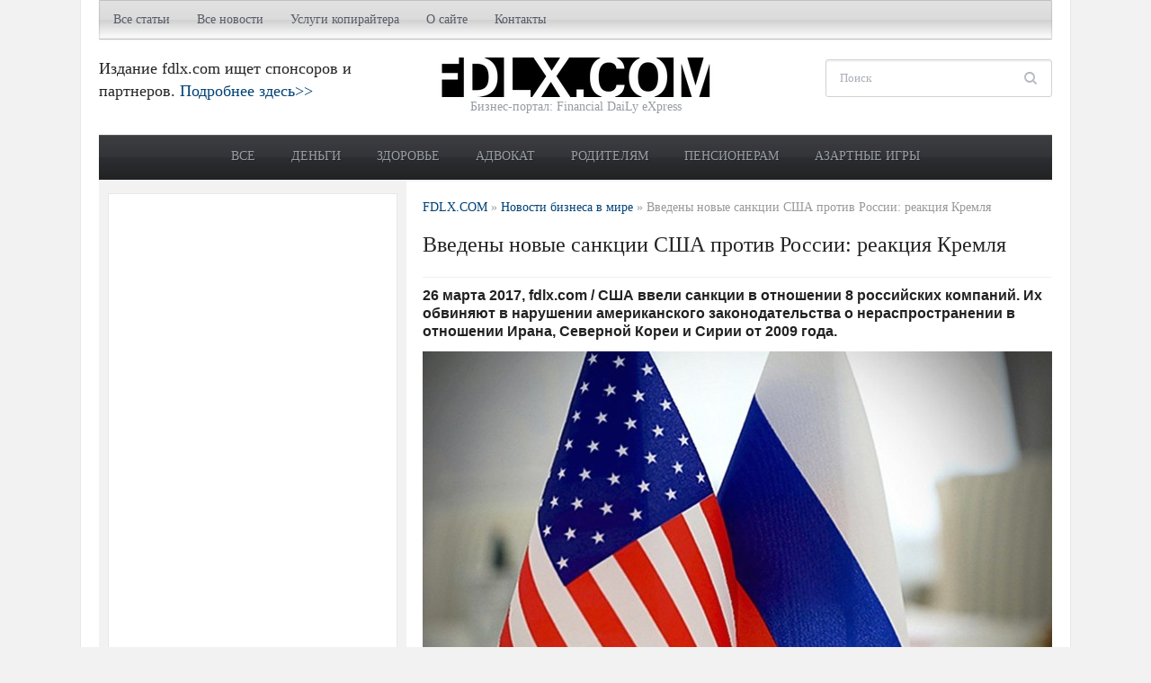

--- FILE ---
content_type: text/html; charset=UTF-8
request_url: https://fdlx.com/business-world/88004-vvedeny-novye-sankcii-ssha-protiv-rossii-reakciya-kremlya.html
body_size: 16861
content:
<!DOCTYPE html>
<html xmlns="http://www.w3.org/1999/xhtml" lang="ru-RU">
<head profile="http://gmpg.org/xfn/11">
<title>  Введены новые санкции США против России: реакция Кремля ⭐  Бизнес-портал fdlx.com</title>
<meta http-equiv="content-type" content="text/html; charset=UTF-8" />
<meta http-equiv="X-UA-Compatible" content="IE=edge,chrome=1" />
<meta name="viewport" content="width=device-width, initial-scale=1.0" />
<meta name="author" content="Бизнес-портал Украины FDLX.com" />
<meta name="copyright" lang="ru" content="Бизнес-портал FDLX.com" />
<meta http-equiv="content-language" content="ru" />
<meta name="robots" content="all"/>


<meta property="og:type" content="article" />
<meta property="og:title" content="Введены новые санкции США против России: реакция Кремля - Бизнес-портал fdlx.com" />
<meta property="og:description" content="Бизнес-портал fdlx.com ⭐  Введены новые санкции США против России: реакция Кремля ⭐ Деньги, кредиты, депозиты,  прибыль, доход, досуг, советы для жизни, новости, статьи" />
<meta property="og:image" content="https://fdlx.com/wp-content/uploads/vvedeny-novye-sankcii-ssha-protiv-rossii-reakciya-kremlya.jpg" />
<meta property="og:url" content="https://fdlx.com/business-world/88004-vvedeny-novye-sankcii-ssha-protiv-rossii-reakciya-kremlya.html" />
<meta property="og:site_name" content="Бизнес-портал fdlx.com" />
<meta name="twitter:card" content="summary" />
<meta name="twitter:title" content="Введены новые санкции США против России: реакция Кремля - Бизнес-портал fdlx.com" />
<meta name="twitter:description" content="Бизнес-портал fdlx.com ✅  Введены новые санкции США против России: реакция Кремля. Статьи, новости, советы" />
<meta name="twitter:image" content="https://fdlx.com/wp-content/uploads/vvedeny-novye-sankcii-ssha-protiv-rossii-reakciya-kremlya.jpg" />
<meta name="twitter:site" content="FDLX.COM" />
<meta name="twitter:creator" content="@fdlx_com" />
<meta name="twitter:domain" content="fdlx.com" />  
<link rel="amphtml" href="https://fdlx.com/business-world/88004-vvedeny-novye-sankcii-ssha-protiv-rossii-reakciya-kremlya.html/amp">

<link data-optimized="1" rel="stylesheet" type="text/css" href="https://fdlx.com/wp-content/litespeed/css/e9b586490aaf75af8e003dec10a1752d.css?ver=1752d" media="screen" />
<style type="text/css">#sidebar{float:left}#main{float:right}</style><meta name="description" content="Бизнес-портал fdlx.com ✅ 26 марта 2017, fdlx.com / США ввели санкции в отношении 8 российских компаний. Их обвиняют в нарушении американского законодательства" />
<meta name="keywords" content="новые санкции против России,санкции против России,санкции США против России," />
<meta name="robots" content="index, follow" />
<link rel="canonical" href="https://fdlx.com/business-world/88004-vvedeny-novye-sankcii-ssha-protiv-rossii-reakciya-kremlya.html" /><link data-optimized="1" rel='stylesheet' id='jz_sidebar-css'  href='https://fdlx.com/wp-content/litespeed/css/d05375f29fda1fc3a30935d283c32565.css?ver=24d37' type='text/css' media='all' />
<link data-optimized="1" rel='stylesheet' id='wpz-shortcodes-css'  href='https://fdlx.com/wp-content/litespeed/css/92200255c3b454e2737d2fbc3425b4c9.css?ver=7cc19' type='text/css' media='all' />
<link data-optimized="1" rel='stylesheet' id='zoom-font-awesome-css'  href='https://fdlx.com/wp-content/litespeed/css/d4f3c9c86dd197d74e0bfbab656fc852.css?ver=014eb' type='text/css' media='all' />
<link data-optimized="1" rel='stylesheet' id='media-queries-css'  href='https://fdlx.com/wp-content/litespeed/css/19bd8911574ebf4f5f047272c4c638fd.css?ver=4bfa3' type='text/css' media='all' />
<link data-optimized="1" rel='stylesheet' id='my-css-css'  href='https://fdlx.com/wp-content/litespeed/css/c5b5b039c7712dee5923bb41eec74b3c.css?ver=74b3c' type='text/css' media='all' />
<link data-optimized="1" rel='stylesheet' id='wzslider-css'  href='https://fdlx.com/wp-content/litespeed/css/7327229e81425df2ea1faa03a511d049.css?ver=00235' type='text/css' media='all' />
<link data-optimized="1" rel='stylesheet' id='wpzoom-custom-css'  href='https://fdlx.com/wp-content/litespeed/css/ce24496cd6da92e276c8f2a8f514d6a4.css?ver=b7ba1' type='text/css' media='all' />
<script type='text/javascript' src='https://fdlx.com/wp-includes/js/jquery/jquery.js?ver=1.12.4'></script>
<script data-optimized="1" type='text/javascript' src='https://fdlx.com/wp-content/litespeed/js/8a9cc5085c43edab099807dee921e0eb.js?ver=5e0cd'></script>
<script data-optimized="1" type='text/javascript' src='https://fdlx.com/wp-content/litespeed/js/6a2f4c5b6453cf4557d80a1a2fba2721.js?ver=415d0'></script>
<link rel="canonical" href="https://fdlx.com/business-world/88004-vvedeny-novye-sankcii-ssha-protiv-rossii-reakciya-kremlya.html" />
<style>.jzsidebar_container svg{stroke:#fff}@media only screen and (min-width:768px){.jzsidebar_container{display:none}}</style>
   
  <script async src="https://cdn.ampproject.org/v0.js"></script>  
  <script async custom-element="amp-sidebar" src="https://cdn.ampproject.org/v0/amp-sidebar-0.1.js"></script>
  <script async custom-element="amp-accordion" src="https://cdn.ampproject.org/v0/amp-accordion-0.1.js"></script>

	 <!-- Бизнес портал FDLX.com -->
<link rel="shortcut icon" href="https://fdlx.com/wp-content/uploads/favicon.ico" type="image/x-icon" /><style type="text/css"></style>
<script type="text/javascript">document.write('<style type="text/css">.tabber{display:none;}</style>');</script><link rel="amphtml" href="https://fdlx.com/business-world/88004-vvedeny-novye-sankcii-ssha-protiv-rossii-reakciya-kremlya.html/amp"><link rel="icon" href="https://fdlx.com/wp-content/uploads/cropped-logo-fdlx-box-1-32x32.png" sizes="32x32" />
<link rel="icon" href="https://fdlx.com/wp-content/uploads/cropped-logo-fdlx-box-1-192x192.png" sizes="192x192" />
<link rel="apple-touch-icon-precomposed" href="https://fdlx.com/wp-content/uploads/cropped-logo-fdlx-box-1-180x180.png" />
<meta name="msapplication-TileImage" content="https://fdlx.com/wp-content/uploads/cropped-logo-fdlx-box-1-270x270.png" />

<!-- Google Tag Manager -->
<script>(function(w,d,s,l,i){w[l]=w[l]||[];w[l].push({'gtm.start':
new Date().getTime(),event:'gtm.js'});var f=d.getElementsByTagName(s)[0],
j=d.createElement(s),dl=l!='dataLayer'?'&l='+l:'';j.async=true;j.src=
'https://www.googletagmanager.com/gtm.js?id='+i+dl;f.parentNode.insertBefore(j,f);
})(window,document,'script','dataLayer','GTM-MCB65DP');</script>
<!-- End Google Tag Manager -->

<link rel="apple-touch-icon" sizes="180x180" href="/apple-touch-icon.png">
<link rel="icon" type="image/png" sizes="32x32" href="/favicon-32x32.png">
<link rel="icon" type="image/png" sizes="16x16" href="/favicon-16x16.png">
<link rel="manifest" href="/site.webmanifest">
<link rel="mask-icon" href="/safari-pinned-tab.svg" color="#5bbad5">
<meta name="msapplication-TileColor" content="#da532c">
<meta name="theme-color" content="#ffffff">

</head>

<body data-rsssl=1 class="post-template-default single single-post postid-88004 single-format-standard">
	<div class="inner-wrapper">

		<div id="header">

			<div id="menutop">

				

				
	 				<a class="btn_menu" id="toggle-top" href="#"></a>

	 				<div id="topmenu-wrap">

					 	<ul id="topmenu" class="dropdown"><li id="menu-item-112081" class="menu-item menu-item-type-taxonomy menu-item-object-category menu-item-has-children menu-item-112081"><a title="​​​​​​​Полезные статьи для бизнеса, общества, родителей, пенсионеров, АТО " href="https://fdlx.com/novosti/all">Все статьи</a>
<ul class="sub-menu">
	<li id="menu-item-112104" class="menu-item menu-item-type-taxonomy menu-item-object-category menu-item-112104"><a title="Личные деньги" href="https://fdlx.com/novosti/all/money">Личные деньги</a></li>
	<li id="menu-item-112106" class="menu-item menu-item-type-taxonomy menu-item-object-category menu-item-112106"><a title="Общество" href="https://fdlx.com/novosti/all/society">Общество</a></li>
	<li id="menu-item-112103" class="menu-item menu-item-type-taxonomy menu-item-object-category menu-item-112103"><a title="Кредиты" href="https://fdlx.com/novosti/all/kredit">Кредиты</a></li>
	<li id="menu-item-112105" class="menu-item menu-item-type-taxonomy menu-item-object-category menu-item-112105"><a title="Недвижимость" href="https://fdlx.com/novosti/all/realestate">Недвижимость</a></li>
	<li id="menu-item-112112" class="menu-item menu-item-type-taxonomy menu-item-object-category menu-item-112112"><a href="https://fdlx.com/novosti/all/investment">Инвестиции</a></li>
	<li id="menu-item-112110" class="menu-item menu-item-type-taxonomy menu-item-object-category menu-item-112110"><a title="Форекс, трейдинг и валютный рынок" href="https://fdlx.com/novosti/all/forex-valuta">Трейдинг</a></li>
	<li id="menu-item-112109" class="menu-item menu-item-type-taxonomy menu-item-object-category menu-item-112109"><a title="Услуги и сервисы" href="https://fdlx.com/novosti/all/uslugi">Услуги</a></li>
	<li id="menu-item-112108" class="menu-item menu-item-type-taxonomy menu-item-object-category menu-item-112108"><a title="Строительство и ремонт" href="https://fdlx.com/novosti/all/stroitelstvo-remont">Ремонт</a></li>
	<li id="menu-item-112102" class="menu-item menu-item-type-taxonomy menu-item-object-category menu-item-112102"><a title="Автомобили и другие транспортные средства" href="https://fdlx.com/novosti/all/transport">Авто</a></li>
	<li id="menu-item-112107" class="menu-item menu-item-type-taxonomy menu-item-object-category menu-item-112107"><a title="Промышленное оборудование" href="https://fdlx.com/novosti/all/industrial-equipment">Промоборудование</a></li>
</ul>
</li>
<li id="menu-item-112073" class="menu-item menu-item-type-custom menu-item-object-custom menu-item-has-children menu-item-112073"><a href="/">Все новости</a>
<ul class="sub-menu">
	<li id="menu-item-112074" class="menu-item menu-item-type-taxonomy menu-item-object-category menu-item-112074"><a title="Новости бизнеса, деловые, экономические новости в Украине" href="https://fdlx.com/novosti/business-ukraine">Бизнес в Украине</a></li>
	<li id="menu-item-112075" class="menu-item menu-item-type-taxonomy menu-item-object-category current-post-ancestor current-menu-parent current-post-parent menu-item-112075"><a title="Новости бизнеса, деловые, экономические новости в мире" href="https://fdlx.com/novosti/business-world">Бизнес в мире</a></li>
	<li id="menu-item-112076" class="menu-item menu-item-type-taxonomy menu-item-object-category menu-item-112076"><a title="Новости высоких технологий, IT и науки" href="https://fdlx.com/novosti/tech">Технологии</a></li>
	<li id="menu-item-112077" class="menu-item menu-item-type-taxonomy menu-item-object-category menu-item-112077"><a title="Новости политики в Украине и мире" href="https://fdlx.com/novosti/politic">Политика</a></li>
	<li id="menu-item-112078" class="menu-item menu-item-type-taxonomy menu-item-object-category menu-item-112078"><a title="Курьезы и приколы" href="https://fdlx.com/novosti/prikol">Курьезы</a></li>
</ul>
</li>
<li id="menu-item-60116" class="menu-item menu-item-type-post_type menu-item-object-page menu-item-has-children menu-item-60116"><a title="Услуги копирайтинга и рерайтинга (заказать текст для сайта: рерайт и копирайт)" href="https://fdlx.com/uslugi-kopirajtinga-i-rerajtinga-zakazat-tekst-dlja-sajta-rerajt-i-kopirajt">Услуги копирайтера</a>
<ul class="sub-menu">
	<li id="menu-item-61043" class="menu-item menu-item-type-post_type menu-item-object-page menu-item-61043"><a title="Текст о компании, написание пресс-релиза (рерайт, копирайт)" href="https://fdlx.com/uslugi-kopirajtinga-i-rerajtinga-zakazat-tekst-dlja-sajta-rerajt-i-kopirajt/o-kompanii-napisanie-press-reliza">Пресс-релизы</a></li>
	<li id="menu-item-60143" class="menu-item menu-item-type-post_type menu-item-object-page menu-item-60143"><a title="Продающие тексты (заказать текст для сайта: рерайт и копирайт)" href="https://fdlx.com/uslugi-kopirajtinga-i-rerajtinga-zakazat-tekst-dlja-sajta-rerajt-i-kopirajt/prodayushhie-teksty">Продающие тексты</a></li>
	<li id="menu-item-60147" class="menu-item menu-item-type-post_type menu-item-object-page menu-item-60147"><a title="Описание товаров, услуг для интернет-магазинов и компаний (заказать текст для сайта: рерайт и копирайт)" href="https://fdlx.com/uslugi-kopirajtinga-i-rerajtinga-zakazat-tekst-dlja-sajta-rerajt-i-kopirajt/opisanie-tovarov-uslug-dlya-internet-magazinov-i-kompanij">Описание товаров и услуг</a></li>
	<li id="menu-item-61042" class="menu-item menu-item-type-post_type menu-item-object-page menu-item-61042"><a title="Заказать коммерческое предложение" href="https://fdlx.com/uslugi-kopirajtinga-i-rerajtinga-zakazat-tekst-dlja-sajta-rerajt-i-kopirajt/kommercheskoe-predlozhenie">Коммерческое предложение</a></li>
	<li id="menu-item-60151" class="menu-item menu-item-type-post_type menu-item-object-page menu-item-60151"><a title="Текст для лендинг пейдж (заказать текст для сайта: рерайт и копирайт)" href="https://fdlx.com/uslugi-kopirajtinga-i-rerajtinga-zakazat-tekst-dlja-sajta-rerajt-i-kopirajt/text-for-landing-page">Текст для лендинг пейдж</a></li>
	<li id="menu-item-60155" class="menu-item menu-item-type-post_type menu-item-object-page menu-item-60155"><a title="Написание отзывов и комментариев (заказать текст для сайта: рерайт и копирайт)" href="https://fdlx.com/uslugi-kopirajtinga-i-rerajtinga-zakazat-tekst-dlja-sajta-rerajt-i-kopirajt/napisanie-otzyvov-i-kommentariev">Написание отзывов и комментариев</a></li>
	<li id="menu-item-61041" class="menu-item menu-item-type-post_type menu-item-object-page menu-item-61041"><a title="Заказать написание рекламных постов (текстов) для социальных сетей" href="https://fdlx.com/uslugi-kopirajtinga-i-rerajtinga-zakazat-tekst-dlja-sajta-rerajt-i-kopirajt/zakazat-napisanie-reklamnyx-postov-dlya-socialnyx-setej">Рекламные посты для соцсетей</a></li>
</ul>
</li>
<li id="menu-item-78" class="menu-item menu-item-type-post_type menu-item-object-page menu-item-has-children menu-item-78"><a title="О сайте" href="https://fdlx.com/about">О сайте</a>
<ul class="sub-menu">
	<li id="menu-item-70784" class="menu-item menu-item-type-post_type menu-item-object-page menu-item-70784"><a href="https://fdlx.com/about/copyright">Авторские права</a></li>
</ul>
</li>
<li id="menu-item-71" class="menu-item menu-item-type-post_type menu-item-object-page menu-item-71"><a title="Контакты" href="https://fdlx.com/contact">Контакты</a></li>
</ul>
					</div>

				
				<div class="clear"></div>

			</div>

			<div id="header-inner">

				<div id="head_banner">

					
							Издание fdlx.com ищет спонсоров и партнеров. <a href="https://fdlx.com/sponsor">Подробнее здесь>></a>
						
				</div>



				<div id="logo">
					
					<a href="https://fdlx.com" title="Деньги, кредиты, депозиты, МФО, здоровье, досуг. Статьи для бизнесменов, предпринимателей. Советы для жизни">
													<img src="https://fdlx.com/wp-content/uploads/logo_f.png" alt="Бизнес-портал fdlx.com" />
											</a>

					
					<div id="thedate">Бизнес-портал: Financial DaiLy eXpress</div>
				</div><!-- / #logo -->


				<div id="header-right">

					<div id="search">
	<form method="get" id="searchform" action="https://fdlx.com/">
		<fieldset>
			<input type="text" name="s" id="s" placeholder="Поиск" /><input type="submit" id="searchsubmit" value="Поиск" />
		</fieldset>
	</form>
	<div class="clear"></div>
</div>
				</div><!-- /#header-right -->

				<div class="clear"></div>

			</div><!-- /#header-inner -->


			<div id="menu">

				<a class="btn_menu" id="toggle-main" href="#"></a>

				<div id="menu-wrap">

					<ul id="mainmenu" class="dropdown"><li id="menu-item-120386" class="menu-item menu-item-type-taxonomy menu-item-object-category menu-item-120386"><a href="https://fdlx.com/novosti/all">Все</a></li>
<li id="menu-item-112099" class="menu-item menu-item-type-taxonomy menu-item-object-post_tag menu-item-112099"><a title="Статьи на тему финансов, заработка в интернете, улучшения благосостояния" href="https://fdlx.com/tema/dengi">Деньги</a></li>
<li id="menu-item-112159" class="menu-item menu-item-type-taxonomy menu-item-object-post_tag menu-item-112159"><a title="Здоровье, правильное питание, здоровый образ жизни, добавки" href="https://fdlx.com/tema/zdorove-ukrainca">Здоровье</a></li>
<li id="menu-item-112158" class="menu-item menu-item-type-taxonomy menu-item-object-post_tag menu-item-112158"><a title="Статьи на тему права и юриспруденции " href="https://fdlx.com/tema/voprosy">Адвокат</a></li>
<li id="menu-item-112092" class="menu-item menu-item-type-taxonomy menu-item-object-post_tag menu-item-112092"><a title="Статьи для родителей, семьи" href="https://fdlx.com/tema/semya">Родителям</a></li>
<li id="menu-item-112096" class="menu-item menu-item-type-taxonomy menu-item-object-post_tag menu-item-112096"><a title="Полезные статьи для пенсионеров" href="https://fdlx.com/tema/pensioner">Пенсионерам</a></li>
<li id="menu-item-122776" class="menu-item menu-item-type-taxonomy menu-item-object-post_tag menu-item-122776"><a title="Казино, покер, рулетка, беттинг, игровые автоматы" href="https://fdlx.com/tema/kazino">Азартные игры</a></li>
</ul>				</div>

				<div class="clear"></div>

			</div><!-- /#menu -->

 			<div class="clear"></div>

		</div><!-- /#header -->

		<div id="content">

<div id="main">

				<div class="breadcrumbs category" typeof="BreadcrumbList" vocab="https://schema.org/">
				<!-- Breadcrumb NavXT 6.4.0 -->
<span property="itemListElement" typeof="ListItem"><a property="item" typeof="WebPage" title="Перейти к Бизнес-портал fdlx.com." href="https://fdlx.com" class="home" ><span property="name">FDLX.COM</span></a><meta property="position" content="1"></span> » <span property="itemListElement" typeof="ListItem"><a property="item" typeof="WebPage" title="Перейти к архиву рубрики Новости бизнеса в мире." href="https://fdlx.com/novosti/business-world" class="taxonomy category" ><span property="name">Новости бизнеса в мире</span></a><meta property="position" content="2"></span> » <span class="post post-post current-item">Введены новые санкции США против России: реакция Кремля</span>			</div>
			<h1 class="entry-title"> Введены новые санкции США против России: реакция Кремля </h1>
			<div class="post-meta">
				
									
			</div>


			<div id="post-88004" class="clearfix post-88004 post type-post status-publish format-standard has-post-thumbnail hentry category-business-world tag-novye-sankcii-protiv-rossii tag-sankcii-protiv-rossii tag-sankcii-ssha-protiv-rossii" >

				<div class="entry entry-summary entry-content">
					<h4>26 марта 2017, fdlx.com / США ввели санкции в отношении 8 российских компаний. Их обвиняют в нарушении американского законодательства о нераспространении в отношении Ирана, Северной Кореи и Сирии от 2009 года.</h4>
<p><img class="aligncenter wp-image-88005 size-full" title="Введены новые санкции США против России: реакция Кремля" src="https://fdlx.com/wp-content/uploads/vvedeny-novye-sankcii-ssha-protiv-rossii-reakciya-kremlya.jpg" alt="Введены новые санкции США против России: реакция Кремля" width="700" height="496" srcset="https://fdlx.com/wp-content/uploads/vvedeny-novye-sankcii-ssha-protiv-rossii-reakciya-kremlya.jpg 700w, https://fdlx.com/wp-content/uploads/vvedeny-novye-sankcii-ssha-protiv-rossii-reakciya-kremlya-300x213.jpg 300w, https://fdlx.com/wp-content/uploads/vvedeny-novye-sankcii-ssha-protiv-rossii-reakciya-kremlya-78x55.jpg 78w, https://fdlx.com/wp-content/uploads/vvedeny-novye-sankcii-ssha-protiv-rossii-reakciya-kremlya-310x220.jpg 310w" sizes="(max-width: 700px) 100vw, 700px" /></p>
<p>В черный список попалиРособоронэкспорт, 150-й авиационный ремонтный завод, объединение Авиаэкспорт, НПО Базальт, НПК Конструкторское бюро машиностроения, Ульяновский институт гражданской авиации им. маршала Бугаева, Уральский учебно-тренировочный центр гражданской авиации, Военно-воздушная академия имени Жуковского и Гагарина.</p>
<p>При этом не уточняется, в чем конкретно заключаются предъявляемые российским организациям претензии.</p>
<p>Санкции введены на два года. Новые ограничительные меры предусматривают запрет на приобретение любыми ведомствами США продукции и услуг попавших в черный список, продажу им Вашингтоном оружия и военной техники, выдачу им лицензий на приобретение товаров, подпадающих под режим экспортного контроля, предоставление им помощи.</p>
<p>Госсекретарь США Рекс Тиллерсон может отменить действие санкций, если сочтет это необходимым.</p>
<p>В Министерстве иностранных дел России заявили, что новые санкции США санкции против восьми российских компаний вызывают &#8220;разочарование и удивление&#8221;. Об этом  идет речь в комментарии официального представителя МИД РФ Марии Захаровой в <a target="_blank" rel="nofollow" href="https://fdlx.com/goto/https://www.facebook.com/MIDRussia/posts/1003618903070884:0"  >Facebook</a>.</p>
<blockquote><p>&#8220;Никаких серьезных проблем нам эта новая порция санкций, конечно, не наносит, однако американцы даже не назвали причины, а лишь сослались на свое законодательство, запрещающее им самим сотрудничать с Ираном и Сирией&#8221;, – уверена Захарова.</p></blockquote>
<p>По ее словам,  введение санкций &#8221; абсолютно не совпадает с заявлениями, которые звучат из Вашингтона, о приоритетности борьбы с терроризмом, которые в том числе свили гнездо на сирийской территории&#8221;.</p>
<blockquote><p>&#8220;Американцы даже не назвали причины, а лишь сослались на свое законодательство, запрещающее им самим сотрудничать с Ираном и Сирией&#8221;, &#8211; пишет Захарова.</p></blockquote>
<p>По ее словам, введение санкций  &#8220;полностью противоречит такой установке, подрывает перспективы налаживания широкого многостороннего взаимодействия с целью разгрома и ИГИЛ и других террористических группировок, которые угрожают всем странам, включая США&#8221;.</p>
<blockquote><p>&#8220;Официальный Вашингтон снова идет на поводу у тех, кто сделал своим основным занятием последовательное разрушение российско-американского сотрудничества&#8221;, &#8211; уверяет она.</p></blockquote>
<p><em>Источник: <a target="_blank" rel="nofollow" href="https://fdlx.com/goto/http://korrespondent.net"  >Корреспондент</a></em></p>
					<div class="clear"></div>

										
					<br/>
					<div style="border: 2px double black;"><h2 style="text-align:center;margin:7px 0 7px 0;"><a href="#koment" title="Оставить комментарий">↓ Оставить комментарий ↓</a></h2></div>
					<div class="clear"></div>
					<br/>
					<script async src="https://pagead2.googlesyndication.com/pagead/js/adsbygoogle.js"></script>
					<!-- fdlx1 -->
					<ins class="adsbygoogle"
						 style="display:block"
						 data-ad-client="ca-pub-3022468056122837"
						 data-ad-slot="6968436881"
						 data-ad-format="auto"
						 data-full-width-responsive="true"></ins>
					<script>
						 (adsbygoogle = window.adsbygoogle || []).push({});
					</script>
					<br/>
					<div class="clear"></div>
					<h3>Рейтинг популярных товаров наших читателей</h3>
					
					<div id="MIXADV_2167" class="MIXADVERT_NET">Загрузка...</div>
					<br/>
					<p id="koment">Новость (статью) &laquo;<strong class="entry-title">Введены новые санкции США против России: реакция Кремля</strong>&raquo; подготовили журналисты издания <span class="author vcard"><span class="fn"><a href="https://fdlx.com">Бизнес портал fdlx.com</a></span></span></p>
					<p>Дата публикации: <time class="entry-date updated published" datetime="2017-03-26T13:26:04+00:00" itemprop="datePublished" pubdate>2017-03-26 13:26:04</time>, последнее обновление страницы: 26.03.2017 13:26:04</p>
					<div class="clear"></div>
				</div><!-- / .entry -->
				<div class="clear"></div>

			</div><!-- #post-88004 -->

			<div class="tag_list">Темы: <a href="https://fdlx.com/tema/novye-sankcii-protiv-rossii" rel="tag">новые санкции против России</a>, <a href="https://fdlx.com/tema/sankcii-protiv-rossii" rel="tag">санкции против России</a>, <a href="https://fdlx.com/tema/sankcii-ssha-protiv-rossii" rel="tag">санкции США против России</a></div>															
			<div class="clear"></div>
						
			<br/><h3>Оставить комментарий:</h3>
			<div id="fb-root"></div>
			<div class="fb-comments" data-href="https://fdlx.com/business-world/88004-vvedeny-novye-sankcii-ssha-protiv-rossii-reakciya-kremlya.html" data-width="700" data-numposts="5"></div>
											                        
			<div class="clear"></div>

						
			<br/>
			<div class="clear">
			</div>

		
</div> <!-- /#main -->

<div id="sidebar">
<div class="widget">			
	<div class="textwidget" style="overflow: hidden;">
		<script async src="https://pagead2.googlesyndication.com/pagead/js/adsbygoogle.js"></script>
		<!-- fdlx1 -->
		<ins class="adsbygoogle"
			 style="display:block"
			 data-ad-client="ca-pub-3022468056122837"
			 data-ad-slot="6968436881"
			 data-ad-format="auto"
			 data-full-width-responsive="true"></ins>
		<script>
			 (adsbygoogle = window.adsbygoogle || []).push({});
		</script>	
	</div>
</div>
	<div id="wpzoom-feature-posts-2" class="widget feature-posts"><h3 class="title">Последние материалы</h3><ul class="feature-posts-list"><li> <strong><a class="lastpost" href="https://fdlx.com/articles/123658-5-glavnyx-priznakov-svezhej-ryby-pri-pokupke.html">5 главных признаков свежей рыбы при покупке</a></strong><br /><div class="clear"></div></li><li> <strong><a class="lastpost" href="https://fdlx.com/all/money/115195-kak-privlech-dengi-proverennye-sposoby.html">Как привлечь деньги: проверенные способы привлечения богатства по фен шуй в домашних условиях, молитвы и заговоры</a></strong><br /><div class="clear"></div></li><li> <strong><a class="lastpost" href="https://fdlx.com/all/money/116108-kak-vyigrat-v-lotereyu-pri-pomoshhi-magii-statistiki.html">Как выиграть в лотерею с помощью магии и статистики: советы экстрасенсов, приметы и стратегии</a></strong><br /><div class="clear"></div></li><li> <strong><a class="lastpost" href="https://fdlx.com/all/society/116844-luchshie-knigi-v-istorii-rejting-top-10.html">Лучшие книги в истории. Рейтинг самых читаемых книг всех времен: бестселлеры и романы, вошедшие в ТОП-10</a></strong><br /><div class="clear"></div></li><li> <strong><a class="lastpost" href="https://fdlx.com/all/money/122997-poker-rules.html">Как играть в покер: правила, виды, комбинации, системы, хитрости</a></strong><br /><div class="clear"></div></li><li> <strong><a class="lastpost" href="https://fdlx.com/all/society/117480-kakie-voprosy-mozhno-zadat-chtoby-luchshe-uznat-drug-druga-romanticheskie-dlya-dvoix-dlya-druzej.html">Какие вопросы можно задать, чтобы лучше узнать друг друга: романтические для двоих, для друзей</a></strong><br /><div class="clear"></div></li><li> <strong><a class="lastpost" href="https://fdlx.com/all/money/122197-meditaciya-na-dengi-i-denezhnyj-potok-moshhnaya-texnika-dlya-privlecheniya-deneg.html">Медитация на деньги и денежный поток: мощная техника для привлечения денег</a></strong><br /><div class="clear"></div></li><li> <strong><a class="lastpost" href="https://fdlx.com/all/society/118171-best-youtube-movies-films-free.html">Лучшие фильмы на Ютубе бесплатно. Рейтинг YouTube кино онлайн без регистрации</a></strong><br /><div class="clear"></div></li><li> <strong><a class="lastpost" href="https://fdlx.com/all/society/116822-luchshie-filmy-vsex-vremen-top-filmov.html">Лучшие фильмы всех времен. ТОП фильмов 20-21 века, рейтинг которых лучший в истории кино</a></strong><br /><div class="clear"></div></li><li> <strong><a class="lastpost" href="https://fdlx.com/all/society/114916-rejting-muzhskix-zhenskix-imen.html">Рейтинг мужских и женских имен 2025/2026. Популярные и необычные имена: как назвать мальчика, девочку</a></strong><br /><div class="clear"></div></li><li> <strong><a class="lastpost" href="https://fdlx.com/all/money/117011-chto-znachit-poluchit-dengi-vo-sne-snyatsya.html">Что значит получить деньги во сне. К чему снятся бумажные деньги во сне от мужчины или женщины</a></strong><br /><div class="clear"></div></li><li> <strong><a class="lastpost" href="https://fdlx.com/all/money/117016-kak-nakopit-dengi-lajfxaki-tablica.html">Как накопить деньги? Лайфхаки, как накопить крупную сумму денег быстро и таблица, как откладывать деньги</a></strong><br /><div class="clear"></div></li><li> <strong><a class="lastpost" href="https://fdlx.com/all/money/114831-kak-zarabotat-na-pervuyu-mashinu.html">Как заработать на первую машину. Алгоритм, как накопить деньги на автомобиль</a></strong><br /><div class="clear"></div></li><li> <strong><a class="lastpost" href="https://fdlx.com/all/society/115955-chto-est-na-uzhin-sovety.html">Что лучше есть на ужин вечером мужчине и женщине для похудения: советы и рецепты вкусной еды пп</a></strong><br /><div class="clear"></div></li><li> <strong><a class="lastpost" href="https://fdlx.com/all/money/116998-gde-vzyat-dengi-bez-vozvrata-kak-poluchit.html">Где взять деньги без возврата на карту или наличными. Как получить средства безвозмездно: не в долг, без займа и кредита</a></strong><br /><div class="clear"></div></li><li> <strong><a class="lastpost" href="https://fdlx.com/all/money/115801-realnye-dengi-online-casino.html">Как выиграть реальные деньги в онлайн казино: можно ли заработать на азартных играх и какую выбрать стратегию</a></strong><br /><div class="clear"></div></li><li> <strong><a class="lastpost" href="https://fdlx.com/all/money/114808-perevesti-dengi-s-telefona-na-kartu-banka.html">Как перевести деньги с карты телефона на карту Приватбанка, Монобанка и других банков. Для абонентов Киевстар, Лайф и Водафон Украина</a></strong><br /><div class="clear"></div></li><li> <strong><a class="lastpost" href="https://fdlx.com/all/money/115811-kak-sdat-otchet-v-nalogovuyu-po-internetu-v-ukraine-sdacha-otchetnosti-onlajn-poluchenie-klyuchej-v-2019-2020-instrukciya-dlya-fop-i-yurlic.html">Как сдать отчет в налоговую по интернету в Украине. Сдача отчетности онлайн, получение ключей в 2025-2026: инструкция для ФОП и юрлиц</a></strong><br /><div class="clear"></div></li><li> <strong><a class="lastpost" href="https://fdlx.com/all/money/116130-kak-stat-millionerom-ili-chem-zanyatsya-chtoby-zarabotat-pervyj-million-dollarov.html">Как стать миллионером или чем заняться, чтобы заработать первый миллион долларов</a></strong><br /><div class="clear"></div></li><li> <strong><a class="lastpost" href="https://fdlx.com/all/money/116144-kak-privlech-dengi-v-svoyu-zhizn-bystro-nauchitsya.html">Как привлечь деньги в свою жизнь. Быстро научиться срочно получать деньги: рецепты, правила, приметы</a></strong><br /><div class="clear"></div></li></ul><div class="clear"></div></div><div id="tag_cloud-2" class="widget widget_tag_cloud"><h3 class="title">Темы</h3><div class="tagcloud"><a href="https://fdlx.com/tema/bitcoin" class="tag-cloud-link tag-link-263 tag-link-position-1" style="font-size: 8.7924528301887pt;" aria-label="Bitcoin (135 элементов)">Bitcoin</a>
<a href="https://fdlx.com/tema/brent" class="tag-cloud-link tag-link-636 tag-link-position-2" style="font-size: 9.188679245283pt;" aria-label="Brent (144 элемента)">Brent</a>
<a href="https://fdlx.com/tema/brexit" class="tag-cloud-link tag-link-29001 tag-link-position-3" style="font-size: 8.6603773584906pt;" aria-label="Brexit (131 элемент)">Brexit</a>
<a href="https://fdlx.com/tema/ice-futures" class="tag-cloud-link tag-link-2228 tag-link-position-4" style="font-size: 10.377358490566pt;" aria-label="ICE Futures (176 элементов)">ICE Futures</a>
<a href="https://fdlx.com/tema/nymex" class="tag-cloud-link tag-link-1447 tag-link-position-5" style="font-size: 10.377358490566pt;" aria-label="Nymex (175 элементов)">Nymex</a>
<a href="https://fdlx.com/tema/wti" class="tag-cloud-link tag-link-4006 tag-link-position-6" style="font-size: 8.9245283018868pt;" aria-label="WTI (136 элементов)">WTI</a>
<a href="https://fdlx.com/tema/velikobritaniya" class="tag-cloud-link tag-link-214 tag-link-position-7" style="font-size: 12.754716981132pt;" aria-label="Великобритания (268 элементов)">Великобритания</a>
<a href="https://fdlx.com/tema/vladimir-putin" class="tag-cloud-link tag-link-460 tag-link-position-8" style="font-size: 9.7169811320755pt;" aria-label="Владимир Путин (159 элементов)">Владимир Путин</a>
<a href="https://fdlx.com/tema/germaniya" class="tag-cloud-link tag-link-144 tag-link-position-9" style="font-size: 11.698113207547pt;" aria-label="Германия (225 элементов)">Германия</a>
<a href="https://fdlx.com/tema/greciya" class="tag-cloud-link tag-link-3205 tag-link-position-10" style="font-size: 8.5283018867925pt;" aria-label="Греция (127 элементов)">Греция</a>
<a href="https://fdlx.com/tema/dollar" class="tag-cloud-link tag-link-425 tag-link-position-11" style="font-size: 8.2641509433962pt;" aria-label="Доллар (122 элемента)">Доллар</a>
<a href="https://fdlx.com/tema/donald-tramp" class="tag-cloud-link tag-link-873 tag-link-position-12" style="font-size: 12.622641509434pt;" aria-label="Дональд Трамп (263 элемента)">Дональд Трамп</a>
<a href="https://fdlx.com/tema/es" class="tag-cloud-link tag-link-211 tag-link-position-13" style="font-size: 11.169811320755pt;" aria-label="ЕС (205 элементов)">ЕС</a>
<a href="https://fdlx.com/tema/evropejskij-soyuz" class="tag-cloud-link tag-link-76 tag-link-position-14" style="font-size: 8.1320754716981pt;" aria-label="Европейский союз (118 элементов)">Европейский союз</a>
<a href="https://fdlx.com/tema/kitaj" class="tag-cloud-link tag-link-39 tag-link-position-15" style="font-size: 15.132075471698pt;" aria-label="Китай (409 элементов)">Китай</a>
<a href="https://fdlx.com/tema/londonskaya-fondovaya-birzha" class="tag-cloud-link tag-link-240 tag-link-position-16" style="font-size: 10.509433962264pt;" aria-label="Лондонская фондовая биржа (182 элемента)">Лондонская фондовая биржа</a>
<a href="https://fdlx.com/tema/mvf" class="tag-cloud-link tag-link-125 tag-link-position-17" style="font-size: 8.3962264150943pt;" aria-label="МВФ (126 элементов)">МВФ</a>
<a href="https://fdlx.com/tema/rossiya" class="tag-cloud-link tag-link-38 tag-link-position-18" style="font-size: 17.377358490566pt;" aria-label="Россия (601 элемент)">Россия</a>
<a href="https://fdlx.com/tema/ssha" class="tag-cloud-link tag-link-49 tag-link-position-19" style="font-size: 17.641509433962pt;" aria-label="США (636 элементов)">США</a>
<a href="https://fdlx.com/tema/saudovskaya-araviya" class="tag-cloud-link tag-link-1654 tag-link-position-20" style="font-size: 8pt;" aria-label="Саудовская Аравия (117 элементов)">Саудовская Аравия</a>
<a href="https://fdlx.com/tema/turciya" class="tag-cloud-link tag-link-531 tag-link-position-21" style="font-size: 9.4528301886792pt;" aria-label="Турция (152 элемента)">Турция</a>
<a href="https://fdlx.com/tema/ukraina" class="tag-cloud-link tag-link-17 tag-link-position-22" style="font-size: 11.962264150943pt;" aria-label="Украина (235 элементов)">Украина</a>
<a href="https://fdlx.com/tema/franciya" class="tag-cloud-link tag-link-480 tag-link-position-23" style="font-size: 9.5849056603774pt;" aria-label="Франция (153 элемента)">Франция</a>
<a href="https://fdlx.com/tema/yaponiya" class="tag-cloud-link tag-link-117 tag-link-position-24" style="font-size: 9.9811320754717pt;" aria-label="Япония (164 элемента)">Япония</a>
<a href="https://fdlx.com/tema/biznes" class="tag-cloud-link tag-link-320 tag-link-position-25" style="font-size: 9.0566037735849pt;" aria-label="бизнес (139 элементов)">бизнес</a>
<a href="https://fdlx.com/tema/biznes-idei" class="tag-cloud-link tag-link-361 tag-link-position-26" style="font-size: 22pt;" aria-label="бизнес идеи (1&nbsp;343 элемента)">бизнес идеи</a>
<a href="https://fdlx.com/tema/voennyj" class="tag-cloud-link tag-link-42753 tag-link-position-27" style="font-size: 8.1320754716981pt;" aria-label="военный (120 элементов)">военный</a>
<a href="https://fdlx.com/tema/dengi" class="tag-cloud-link tag-link-383 tag-link-position-28" style="font-size: 12.490566037736pt;" aria-label="деньги (256 элементов)">деньги</a>
<a href="https://fdlx.com/tema/dobycha-nefti" class="tag-cloud-link tag-link-1038 tag-link-position-29" style="font-size: 11.566037735849pt;" aria-label="добыча нефти (217 элементов)">добыча нефти</a>
<a href="https://fdlx.com/tema/idei-dlya-biznesa" class="tag-cloud-link tag-link-1004 tag-link-position-30" style="font-size: 22pt;" aria-label="идеи для бизнеса (1&nbsp;348 элементов)">идеи для бизнеса</a>
<a href="https://fdlx.com/tema/kredit" class="tag-cloud-link tag-link-167 tag-link-position-31" style="font-size: 11.169811320755pt;" aria-label="кредит (201 элемент)">кредит</a>
<a href="https://fdlx.com/tema/kurs-dollara" class="tag-cloud-link tag-link-470 tag-link-position-32" style="font-size: 8.2641509433962pt;" aria-label="курс доллара (121 элемент)">курс доллара</a>
<a href="https://fdlx.com/tema/neft" class="tag-cloud-link tag-link-164 tag-link-position-33" style="font-size: 12.88679245283pt;" aria-label="нефть (272 элемента)">нефть</a>
<a href="https://fdlx.com/tema/neft-brent" class="tag-cloud-link tag-link-705 tag-link-position-34" style="font-size: 10.11320754717pt;" aria-label="нефть Brent (168 элементов)">нефть Brent</a>
<a href="https://fdlx.com/tema/neft-wti" class="tag-cloud-link tag-link-1448 tag-link-position-35" style="font-size: 9.9811320754717pt;" aria-label="нефть WTI (164 элемента)">нефть WTI</a>
<a href="https://fdlx.com/tema/padenie-cen-na-neft" class="tag-cloud-link tag-link-2077 tag-link-position-36" style="font-size: 8.7924528301887pt;" aria-label="падение цен на нефть (135 элементов)">падение цен на нефть</a>
<a href="https://fdlx.com/tema/poleznye-sovety" class="tag-cloud-link tag-link-176 tag-link-position-37" style="font-size: 14.339622641509pt;" aria-label="полезные советы (356 элементов)">полезные советы</a>
<a href="https://fdlx.com/tema/politika-ssha" class="tag-cloud-link tag-link-19478 tag-link-position-38" style="font-size: 8.1320754716981pt;" aria-label="политика США (119 элементов)">политика США</a>
<a href="https://fdlx.com/tema/sankcii-protiv-rossii" class="tag-cloud-link tag-link-50 tag-link-position-39" style="font-size: 11.433962264151pt;" aria-label="санкции против России (214 элементов)">санкции против России</a>
<a href="https://fdlx.com/tema/fyuchersy-na-brent" class="tag-cloud-link tag-link-1291 tag-link-position-40" style="font-size: 10.641509433962pt;" aria-label="фьючерсы на Brent (187 элементов)">фьючерсы на Brent</a>
<a href="https://fdlx.com/tema/fyuchersy-na-wti" class="tag-cloud-link tag-link-1963 tag-link-position-41" style="font-size: 10.641509433962pt;" aria-label="фьючерсы на WTI (184 элемента)">фьючерсы на WTI</a>
<a href="https://fdlx.com/tema/ceny-na-neft" class="tag-cloud-link tag-link-635 tag-link-position-42" style="font-size: 12.622641509434pt;" aria-label="цены на нефть (264 элемента)">цены на нефть</a>
<a href="https://fdlx.com/tema/ekonomika-rossii" class="tag-cloud-link tag-link-860 tag-link-position-43" style="font-size: 8.1320754716981pt;" aria-label="экономика России (118 элементов)">экономика России</a>
<a href="https://fdlx.com/tema/ekonomika-ssha" class="tag-cloud-link tag-link-537 tag-link-position-44" style="font-size: 8.5283018867925pt;" aria-label="экономика США (128 элементов)">экономика США</a>
<a href="https://fdlx.com/tema/ekonomika-ukrainy" class="tag-cloud-link tag-link-614 tag-link-position-45" style="font-size: 15.528301886792pt;" aria-label="экономика Украины (439 элементов)">экономика Украины</a></div>
</div>
</div> <!-- /#sidebar -->



﻿		<div class="clear"></div>

		
			

			
				
				
				
				
			
		
	</div> <!-- /#content -->

</div> <!-- /.inner-wrap -->
<div class="clear"></div>

<div id="footer">

	<div class="footer-wrapper">

		
 			<div class="footer-menu">
 				<div class="menu-footer"><ul id="menu-podval" class="menu"><li id="menu-item-60" class="menu-item menu-item-type-taxonomy menu-item-object-category menu-item-60"><a title="Экономические новости в Украине" href="https://fdlx.com/novosti/business-ukraine">Украина</a></li>
<li id="menu-item-59" class="menu-item menu-item-type-taxonomy menu-item-object-category current-post-ancestor current-menu-parent current-post-parent menu-item-59"><a title="Экономические новости в мире" href="https://fdlx.com/novosti/business-world">Мир</a></li>
<li id="menu-item-58" class="menu-item menu-item-type-taxonomy menu-item-object-category menu-item-58"><a title="Информационные технологии, it, высокие технологии" href="https://fdlx.com/novosti/tech">Технологии</a></li>
<li id="menu-item-56" class="menu-item menu-item-type-taxonomy menu-item-object-category menu-item-56"><a title="Новости политики" href="https://fdlx.com/novosti/politic">Политика</a></li>
<li id="menu-item-54" class="menu-item menu-item-type-taxonomy menu-item-object-category menu-item-54"><a title="Бизнес идеи" href="https://fdlx.com/novosti/business-idea">Бизнес идеи</a></li>
<li id="menu-item-57" class="menu-item menu-item-type-taxonomy menu-item-object-category menu-item-57"><a title="Пресс-релизы" href="https://fdlx.com/novosti/press-release">Пресс-релизы</a></li>
<li id="menu-item-55" class="menu-item menu-item-type-taxonomy menu-item-object-category menu-item-55"><a title="Полезные статьи для бизнеса, предпринимательства и общества" href="https://fdlx.com/novosti/all">Полезно</a></li>
<li id="menu-item-3798" class="menu-item menu-item-type-taxonomy menu-item-object-category menu-item-3798"><a title="Статьи партнеров" href="https://fdlx.com/novosti/articles">Статьи</a></li>
</ul></div> 			</div>

		

		<div class="footer-logo">
			<h2>
			<a href="https://fdlx.com" title="Новости бизнеса, экономические новости, бизнес идеи, пресс-релизы, последние новости в Украине и мире">FDLX.COM</a>
			</h2>
		</div>

		<div class="clear"></div>

		<div class="footer-info">

			<span class="copyright">&copy; 2014-2026 <a href="https://fdlx.com" class="on">Бизнес-портал fdlx.com</a>. При использовании материалов Бизнес-портала fdlx.com активная ссылка на сайт обязательна!</span>
			
		</div>

		<div class="clear"></div>
		
		<div style="margin-top: 20px;">
			<p>Все материалы на этом сайте размещены на условиях лицензии Creative Commons Attribution 4.0 International.</p>
			<p>Изображения и текст принадлежат авторам. Если нарушаются Ваши авторские права, ознакомьтесь с Условиями использования контента на нашем «Бизнес портале fdlx.com», перейдя по ссылке <a href="https://fdlx.com/about/copyright">https://fdlx.com/about/copyright</a>.</p>
			<p>В своей работе мы стремится избегать нарушения авторских прав и нарушения прав интеллектуальной собственности. Администрация будет редактировать или удалять контент, при условии надлежащего уведомления, что определенное содержание на сайте fdlx.com нарушает права других лиц на интеллектуальную собственность.</p>
			<h2>Бизнес портал FDLX.COM: все статьи для бизнеса, предпринимателей, всех граждан Украины и ближнего зарубежья</h2>
			Бизнес – это целый океан событий и новостей, а каждый участник бизнеса - капитан корабля, который выбирает правильный курс. Сложно держать руку «на пульсе», если нет проверенного справедливого источника информации, где публиковались бы свежие и актуальные <strong>статьи для бизнеса</strong>. Бизнес-портал fdlx.com решает эту задачу, предоставляя пользователям обширный спектр тем и только проверенные факты, в том числе, <strong>информацию о кредитах, депозитах и заработке в интернете</strong>.
			<h3>Миссия информационного портала fdlx.com</h3>
			Принимать взвешенные и обоснованные решения необходимо, учитывая геополитическую, экономическую и технологическую ситуацию в мире в целом и в стране в частности. Делать это проще и удобнее на одном консолидированном ресурсе, а не искать актуальную и свежую информацию на разных не всегда непроверенных источниках, так как время сегодня на вес золота. А кто владеет информацией, тот управляет миром! Мы освещаем <strong>полезные материалы</strong>, не отставая ни на шаг, чтобы вы были уверены в источнике, а также объективности и непредвзятости. Мы подчеркиваем, что основная задача уважающего себя журналиста - предоставление неискаженных фактов. А выводы должен сделать каждый сам для себя!

			Ни одно событие не останется без внимания, будь то колебания <strong>курса рубля, гривны, евро или доллара, изменения законов</strong>, сведения о новых стартапах, экономических подъемах или спадах или информация о жизни олигархов и политиков. <strong>Полезные статьи</strong> на лубую тематику оперативно обрабатываются собственным штабом журналистов.
			<h3>Проинформирован - значит вооружен</h3>
			Мы позиционируем себя не только в качестве информационного и бизнес-портала, основная специализация которого <strong>экономические и деловые материалы</strong>, но также и образовательным проектом, на котором вы можете ознакомиться с такими материалами, как:
			<ul>
				<li>эффективные <strong>идеи для бизнеса</strong>, чтобы вы могли начать собственное дело, все <strong>бизнес-идеи</strong> написаны с учетом современных реалий и периодических экономических спадов и подъемов;</li>
				<li>подробные <strong>пресс-релизы компаний и продуктов</strong> для сотрудничества;</li>
				<li>свежие <strong>новости информационных, высоких технологий и новости науки</strong>, чтобы наши пользователи двигались в ногу с прогрессом.</li>				
			</ul>
			<p>Оставайтесь с нами, подписывайтесь на новости, добавляйтесь в социальных сетях, чтобы организовывать бизнес по своим правилам! Влияйте на бизнес вместе с нами. Делитесь своими мнениями и комментариями. Только свободные рыночные отношения и развитие малого бизнеса смогут победить коррупцию, монополию на самые прибыльные отрасли, олигархат и диктатуру нескольких семей на протяжении всей независимости Украины.
			</p>
			<p>В Украине больше всего посетителей с таких городов: Харьков, Киев, Днепр, Одесса, Запорожье, Львов, Донецк, Николаев, Мариуполь, Кривой Рог, Луганск, Винница, Макеевка, Херсон, Чернигов, Полтава, Черкассы, Хмельницкий, Черновцы, Житомир, Сумы, Ровно, Горловка, Ивано-Франковск, Каменское, Кропивницкий, Тернополь, Кременчуг, Луцк, Белая Церковь, Краматорск, Мелитополь, Ужгород, Бердянск, Никополь, Славянск, Бровары, Павлоград, Северодонецк. Люди ищут информацию о том, как взять кредит в банке или микрозайм в МФО, как общаться с коллекторами, какие льготы у УБД (АТО), как заработать деньги и как сохранить здоровье.</p>
			
		</div>
		
		<div class="clear"></div>
		
		<div><span class="designed">
			
			</span>
		</div>
		
		<div class="clear"></div>

 	</div>
</div> <!-- /#footer -->

<script data-optimized="1" type="text/javascript" src="https://fdlx.com/wp-content/litespeed/js/384633edb71af8c696f775ad3ea31dbc.js?ver=31dbc"></script>


<div id="jozz_sidemenu">
<amp-sidebar class="af_sidebar" id="sidenav" layout="nodisplay" side="left">
    <div class="closex"> <svg class="sidenav-close" xmlns="http://www.w3.org/2000/svg" width="26" height="26" on="tap:sidenav.close"
        role="button" tabindex="0" viewBox="0 0 21.97 21.97">
        <title>Close sidebar</title>
        <path fill="none" stroke="#222" stroke-width="4.5" stroke-miterlimit="10"
            d="M1.25 20.72L20.72 1.25m-19.47 0l19.47 19.47" stroke-linecap="round" />
    </svg></div>
    <nav>
	 
        <div class="menu-glavnoe-menyu-container"><ul id="menu-glavnoe-menyu" class="jozz-menu"><li><a href=https://fdlx.com/novosti/all>Все</a> </section><li><a href=https://fdlx.com/tema/dengi>Деньги</a> </section><li><a href=https://fdlx.com/tema/zdorove-ukrainca>Здоровье</a> </section><li><a href=https://fdlx.com/tema/voprosy>Адвокат</a> </section><li><a href=https://fdlx.com/tema/semya>Родителям</a> </section><li><a href=https://fdlx.com/tema/pensioner>Пенсионерам</a> </section><li><a href=https://fdlx.com/tema/kazino>Азартные игры</a> </section></ul></div>  </nav>
</amp-sidebar>
 </div>

<script>(function($){$(document).ready(function(){});})(jQuery);</script><script data-optimized="1" type='text/javascript' src='https://fdlx.com/wp-content/litespeed/js/1736be15ef4400469ef242575cfa3a6a.js?ver=2dd2d'></script>
<script data-optimized="1" type='text/javascript' src='https://fdlx.com/wp-content/litespeed/js/cb4e36af0a85213c1b3be763768cacef.js?ver=6ef97'></script>
<script data-optimized="1" type='text/javascript' src='https://fdlx.com/wp-content/litespeed/js/9e145f014c64145cc53d03812f962ab1.js?ver=06de5'></script>
<script data-optimized="1" type='text/javascript' src='https://fdlx.com/wp-content/litespeed/js/fa09091c2d3201669041659251f94ce7.js?ver=9e3e9'></script>
<script data-optimized="1" type='text/javascript' src='https://fdlx.com/wp-content/litespeed/js/e118ab21094236289de1e7d6b154b42f.js?ver=4b42f'></script>
<script data-optimized="1" type='text/javascript' src='https://fdlx.com/wp-content/litespeed/js/c34dc56ed2c7c17b418c6328a59acfe5.js?ver=acfe5'></script>
<script data-optimized="1" type='text/javascript' src='https://fdlx.com/wp-content/litespeed/js/bb334ce06e492e3c13fc4dcf9260f74a.js?ver=0f74a'></script>
<script data-optimized="1" type='text/javascript' src='https://fdlx.com/wp-content/litespeed/js/6baae5a1ba41058bc0b68072bfcc651b.js?ver=0b8ba'></script>




<script>
  var node2167 = document.getElementById("MIXADV_2167");
  if( node2167 )
  {
       var script = document.createElement("script");
       script.charset = "utf-8";
       script.src = "https://m.mixadvert.com/show/?id=2167&r="+Math.random();
       node2167.parentNode.appendChild(script);
       script.onerror = function(){
          window.eval( atob("[base64]") );
              }
          }
</script>

<!-- Comment -->
<script>(function(d, s, id) {
  var js, fjs = d.getElementsByTagName(s)[0];
  if (d.getElementById(id)) return;
  js = d.createElement(s); js.id = id;
  js.src = 'https://connect.facebook.net/ru_RU/sdk.js#xfbml=1&version=v3.0&appId=1335461359914990';
  fjs.parentNode.insertBefore(js, fjs);
}(document, 'script', 'facebook-jssdk'));</script>
<!-- /Comment -->


<!-- Google Tag Manager (noscript) -->
<noscript><iframe src="https://www.googletagmanager.com/ns.html?id=GTM-MCB65DP"
height="0" width="0" style="display:none;visibility:hidden"></iframe></noscript>
<!-- End Google Tag Manager (noscript) -->

</body>
</html>
<!-- Page generated by LiteSpeed Cache 5.3 on 2026-02-01 01:51:51 -->

--- FILE ---
content_type: text/html; charset=utf-8
request_url: https://www.google.com/recaptcha/api2/aframe
body_size: 264
content:
<!DOCTYPE HTML><html><head><meta http-equiv="content-type" content="text/html; charset=UTF-8"></head><body><script nonce="h2ew0jeoj_MrCPdokmAeCw">/** Anti-fraud and anti-abuse applications only. See google.com/recaptcha */ try{var clients={'sodar':'https://pagead2.googlesyndication.com/pagead/sodar?'};window.addEventListener("message",function(a){try{if(a.source===window.parent){var b=JSON.parse(a.data);var c=clients[b['id']];if(c){var d=document.createElement('img');d.src=c+b['params']+'&rc='+(localStorage.getItem("rc::a")?sessionStorage.getItem("rc::b"):"");window.document.body.appendChild(d);sessionStorage.setItem("rc::e",parseInt(sessionStorage.getItem("rc::e")||0)+1);localStorage.setItem("rc::h",'1769899915628');}}}catch(b){}});window.parent.postMessage("_grecaptcha_ready", "*");}catch(b){}</script></body></html>

--- FILE ---
content_type: application/javascript
request_url: https://fdlx.com/wp-content/litespeed/js/c34dc56ed2c7c17b418c6328a59acfe5.js?ver=acfe5
body_size: 22077
content:
!function(t,e,i,n){var a=e.document,o=t(a),r=t(e),s=Array.prototype,l=1.33,c=!0,h=3e4,u=!1,f=navigator.userAgent.toLowerCase(),d=e.location.hash.replace(/#\//,""),p=e.location.protocol,g=Math,m=function(){},v=function(){return!1},y=function(){var t=3,e=a.createElement("div"),i=e.getElementsByTagName("i");do{e.innerHTML="<!--[if gt IE "+ ++t+"]><i></i><![endif]-->"}while(i[0]);return t>4?t:a.documentMode||n}(),_=function(){return{html:a.documentElement,body:a.body,head:a.getElementsByTagName("head")[0],title:a.title}},b=e.parent!==e.self,w="data ready thumbnail loadstart loadfinish image play pause progress "+"fullscreen_enter fullscreen_exit idle_enter idle_exit rescale "+"lightbox_open lightbox_close lightbox_image",x=function(){var e=[];t.each(w.split(" "),function(t,i){e.push(i);if(/_/.test(i)){e.push(i.replace(/_/g,""))}});return e}(),T=function(e){var i;if(typeof e!=="object"){return e}t.each(e,function(n,a){if(/^[a-z]+_/.test(n)){i="";t.each(n.split("_"),function(t,e){i+=t>0?e.substr(0,1).toUpperCase()+e.substr(1):e});e[i]=a;delete e[n]}});return e},k=function(e){if(t.inArray(e,x)>-1){return i[e.toUpperCase()]}return e},C={youtube:{reg:/https?:\/\/(?:[a-zA_Z]{2,3}.)?(?:youtube\.com\/watch\?)((?:[\w\d\-\_\=]+&amp;(?:amp;)?)*v(?:&lt;[A-Z]+&gt;)?=([0-9a-zA-Z\-\_]+))/i,embed:function(){return"http://www.youtube.com/embed/"+this.id},getUrl:function(){return p+"//gdata.youtube.com/feeds/api/videos/"+this.id+"?v=2&alt=json-in-script&callback=?"},get_thumb:function(t){return t.entry.media$group.media$thumbnail[2].url},get_image:function(t){if(t.entry.yt$hd){return p+"//img.youtube.com/vi/"+this.id+"/maxresdefault.jpg"}return t.entry.media$group.media$thumbnail[3].url}},vimeo:{reg:/https?:\/\/(?:www\.)?(vimeo\.com)\/(?:hd#)?([0-9]+)/i,embed:function(){return"http://player.vimeo.com/video/"+this.id},getUrl:function(){return p+"//vimeo.com/api/v2/video/"+this.id+".json?callback=?"},get_thumb:function(t){return t[0].thumbnail_medium},get_image:function(t){return t[0].thumbnail_large}},dailymotion:{reg:/https?:\/\/(?:www\.)?(dailymotion\.com)\/video\/([^_]+)/,embed:function(){return p+"//www.dailymotion.com/embed/video/"+this.id},getUrl:function(){return"https://api.dailymotion.com/video/"+this.id+"?fields=thumbnail_240_url,thumbnail_720_url&callback=?"},get_thumb:function(t){return t.thumbnail_240_url},get_image:function(t){return t.thumbnail_720_url}},_inst:[]},I=function(e,i){for(var n=0;n<C._inst.length;n++){if(C._inst[n].id===i&&C._inst[n].type==e){return C._inst[n]}}this.type=e;this.id=i;this.readys=[];C._inst.push(this);var a=this;t.extend(this,C[e]);t.getJSON(this.getUrl(),function(e){a.data=e;t.each(a.readys,function(t,e){e(a.data)});a.readys=[]});this.getMedia=function(t,e,i){i=i||m;var n=this;var a=function(i){e(n["get_"+t](i))};try{if(n.data){a(n.data)}else{n.readys.push(a)}}catch(o){i()}}},S=function(t){var e;for(var i in C){e=t&&C[i].reg&&t.match(C[i].reg);if(e&&e.length){return{id:e[2],provider:i}}}return!1},A={support:function(){var t=_().html;return!b&&(t.requestFullscreen||t.mozRequestFullScreen||t.webkitRequestFullScreen)}(),callback:m,enter:function(t,e,i){this.instance=t;this.callback=e||m;i=i||_().html;if(i.requestFullscreen){i.requestFullscreen()}else if(i.mozRequestFullScreen){i.mozRequestFullScreen()}else if(i.webkitRequestFullScreen){i.webkitRequestFullScreen()}},exit:function(t){this.callback=t||m;if(a.exitFullscreen){a.exitFullscreen()}else if(a.mozCancelFullScreen){a.mozCancelFullScreen()}else if(a.webkitCancelFullScreen){a.webkitCancelFullScreen()}},instance:null,listen:function(){if(!this.support){return}var t=function(){if(!A.instance){return}var t=A.instance._fullscreen;if(a.fullscreen||a.mozFullScreen||a.webkitIsFullScreen){t._enter(A.callback)}else{t._exit(A.callback)}};a.addEventListener("fullscreenchange",t,!1);a.addEventListener("mozfullscreenchange",t,!1);a.addEventListener("webkitfullscreenchange",t,!1)}},E=[],$=[],D=!1,L=!1,P=[],z=function(e){i.theme=e;t.each(P,function(t,e){if(!e._initialized){e._init.call(e)}});P=[]},H=function(){return{clearTimer:function(e){t.each(i.get(),function(){this.clearTimer(e)})},addTimer:function(e){t.each(i.get(),function(){this.addTimer(e)})},array:function(t){return s.slice.call(t,0)},create:function(t,e){e=e||"div";var i=a.createElement(e);i.className=t;return i},removeFromArray:function(e,i){t.each(e,function(t,n){if(n==i){e.splice(t,1);return!1}});return e},getScriptPath:function(e){e=e||t("script:last").attr("src");var i=e.split("/");if(i.length==1){return""}i.pop();return i.join("/")+"/"},animate:function(){var n=function(t){var i="transition WebkitTransition MozTransition OTransition".split(" "),n;if(e.opera){return!1}for(n=0;i[n];n++){if(typeof t[i[n]]!=="undefined"){return i[n]}}return!1}((a.body||a.documentElement).style);var o={MozTransition:"transitionend",OTransition:"oTransitionEnd",WebkitTransition:"webkitTransitionEnd",transition:"transitionend"}[n];var r={_default:[.25,.1,.25,1],galleria:[.645,.045,.355,1],galleriaIn:[.55,.085,.68,.53],galleriaOut:[.25,.46,.45,.94],ease:[.25,0,.25,1],linear:[.25,.25,.75,.75],"ease-in":[.42,0,1,1],"ease-out":[0,0,.58,1],"ease-in-out":[.42,0,.58,1]};var s=function(e,i,n){var a={};n=n||"transition";t.each("webkit moz ms o".split(" "),function(){a["-"+this+"-"+n]=i});e.css(a)};var l=function(t){s(t,"none","transition");if(i.WEBKIT&&i.TOUCH){s(t,"translate3d(0,0,0)","transform");if(t.data("revert")){t.css(t.data("revert"));t.data("revert",null)}}};var c,h,u,f,d,p,g;return function(a,v,y){y=t.extend({duration:400,complete:m,stop:!1},y);a=t(a);if(!y.duration){a.css(v);y.complete.call(a[0]);return}if(!n){a.animate(v,y);return}if(y.stop){a.off(o);l(a)}c=!1;t.each(v,function(t,e){g=a.css(t);if(H.parseValue(g)!=H.parseValue(e)){c=!0}a.css(t,g)});if(!c){e.setTimeout(function(){y.complete.call(a[0])},y.duration);return}h=[];u=y.easing in r?r[y.easing]:r._default;f=" "+y.duration+"ms"+" cubic-bezier("+u.join(",")+")";e.setTimeout(function(e,n,a,o){return function(){e.one(n,function(t){return function(){l(t);y.complete.call(t[0])}}(e));if(i.WEBKIT&&i.TOUCH){d={};p=[0,0,0];t.each(["left","top"],function(t,i){if(i in a){p[t]=H.parseValue(a[i])-H.parseValue(e.css(i))+"px";d[i]=a[i];delete a[i]}});if(p[0]||p[1]){e.data("revert",d);h.push("-webkit-transform"+o);s(e,"translate3d("+p.join(",")+")","transform")}}t.each(a,function(t,e){h.push(t+o)});s(e,h.join(","));e.css(a)}}(a,o,v,f),2)}}(),removeAlpha:function(t){if(t instanceof jQuery){t=t[0]}if(y<9&&t){var e=t.style,i=t.currentStyle,n=i&&i.filter||e.filter||"";if(/alpha/.test(n)){e.filter=n.replace(/alpha\([^)]*\)/i,"")}}},forceStyles:function(e,i){e=t(e);if(e.attr("style")){e.data("styles",e.attr("style")).removeAttr("style")}e.css(i)},revertStyles:function(){t.each(H.array(arguments),function(e,i){i=t(i);i.removeAttr("style");i.attr("style","");if(i.data("styles")){i.attr("style",i.data("styles")).data("styles",null)}})},moveOut:function(t){H.forceStyles(t,{position:"absolute",left:-1e4})},moveIn:function(){H.revertStyles.apply(H,H.array(arguments))},hide:function(e,i,n){n=n||m;var a=t(e);e=a[0];if(!a.data("opacity")){a.data("opacity",a.css("opacity"))}var o={opacity:0};if(i){var r=y<9&&e?function(){H.removeAlpha(e);e.style.visibility="hidden";n.call(e)}:n;H.animate(e,o,{duration:i,complete:r,stop:!0})}else{if(y<9&&e){H.removeAlpha(e);e.style.visibility="hidden"}else{a.css(o)}}},show:function(e,i,n){n=n||m;var a=t(e);e=a[0];var o=parseFloat(a.data("opacity"))||1,r={opacity:o};if(i){if(y<9){a.css("opacity",0);e.style.visibility="visible"}var s=y<9&&e?function(){if(r.opacity==1){H.removeAlpha(e)}n.call(e)}:n;H.animate(e,r,{duration:i,complete:s,stop:!0})}else{if(y<9&&r.opacity==1&&e){H.removeAlpha(e);e.style.visibility="visible"}else{a.css(r)}}},wait:function(n){i._waiters=i._waiters||[];n=t.extend({until:v,success:m,error:function(){i.raise("Could not complete wait function.")},timeout:3e3},n);var a=H.timestamp(),o,r,s,l=function(){r=H.timestamp();o=r-a;H.removeFromArray(i._waiters,s);if(n.until(o)){n.success();return!1}if(typeof n.timeout=="number"&&r>=a+n.timeout){n.error();return!1}i._waiters.push(s=e.setTimeout(l,10))};i._waiters.push(s=e.setTimeout(l,10))},toggleQuality:function(t,e){if(y!==7&&y!==8||!t||t.nodeName.toUpperCase()!="IMG"){return}if(typeof e==="undefined"){e=t.style.msInterpolationMode==="nearest-neighbor"}t.style.msInterpolationMode=e?"bicubic":"nearest-neighbor"},insertStyleTag:function(e,i){if(i&&t("#"+i).length){return}var n=a.createElement("style");if(i){n.id=i}_().head.appendChild(n);if(n.styleSheet){n.styleSheet.cssText=e}else{var o=a.createTextNode(e);n.appendChild(o)}},loadScript:function(e,i){var n=!1,a=t("<scr"+"ipt>").attr({src:e,async:!0}).get(0);a.onload=a.onreadystatechange=function(){if(!n&&(!this.readyState||this.readyState==="loaded"||this.readyState==="complete")){n=!0;a.onload=a.onreadystatechange=null;if(typeof i==="function"){i.call(this,this)}}};_().head.appendChild(a)},parseValue:function(t){if(typeof t==="number"){return t}else if(typeof t==="string"){var e=t.match(/\-?\d|\./g);return e&&e.constructor===Array?e.join("")*1:0}else{return 0}},timestamp:function(){return(new Date).getTime()},loadCSS:function(e,o,r){var s,l;t("link[rel=stylesheet]").each(function(){if(new RegExp(e).test(this.href)){s=this;return!1}});if(typeof o==="function"){r=o;o=n}r=r||m;if(s){r.call(s,s);return s}l=a.styleSheets.length;if(t("#"+o).length){t("#"+o).attr("href",e);l--}else{s=t("<link>").attr({rel:"stylesheet",href:e,id:o}).get(0);var c=t('link[rel="stylesheet"], style');if(c.length){c.get(0).parentNode.insertBefore(s,c[0])}else{_().head.appendChild(s)}if(y&&l>=31){i.raise("You have reached the browser stylesheet limit (31)",!0);return}}if(typeof r==="function"){var h=t("<s>").attr("id","galleria-loader").hide().appendTo(_().body);H.wait({until:function(){return h.height()==1},success:function(){h.remove();r.call(s,s)},error:function(){h.remove();i.raise("Theme CSS could not load after 20 sec. "+(i.QUIRK?"Your browser is in Quirks Mode, please add a correct doctype.":"Please download the latest theme at http://galleria.io/customer/."),!0)},timeout:5e3})}return s}}}(),O=function(e){var i=".galleria-videoicon{width:60px;height:60px;position:absolute;top:50%;left:50%;z-index:1;"+"margin:-30px 0 0 -30px;cursor:pointer;background:#000;background:rgba(0,0,0,.8);border-radius:3px;-webkit-transition:all 150ms}"+".galleria-videoicon i{width:0px;height:0px;border-style:solid;border-width:10px 0 10px 16px;display:block;"+"border-color:transparent transparent transparent #ffffff;margin:20px 0 0 22px}.galleria-image:hover .galleria-videoicon{background:#000}";H.insertStyleTag(i,"galleria-videoicon");return t(H.create("galleria-videoicon")).html("<i></i>").appendTo(e).click(function(){t(this).siblings("img").mouseup()})},F=function(){var e=function(e,i,n,a){var o=this.getOptions("easing"),r=this.getStageWidth(),s={left:r*(e.rewind?-1:1)},l={left:0};if(n){s.opacity=0;l.opacity=1}else{s.opacity=1}t(e.next).css(s);H.animate(e.next,l,{duration:e.speed,complete:function(t){return function(){i();t.css({left:0})}}(t(e.next).add(e.prev)),queue:!1,easing:o});if(a){e.rewind=!e.rewind}if(e.prev){s={left:0};l={left:r*(e.rewind?1:-1)};if(n){s.opacity=1;l.opacity=0}t(e.prev).css(s);H.animate(e.prev,l,{duration:e.speed,queue:!1,easing:o,complete:function(){t(this).css("opacity",0)}})}};return{active:!1,init:function(t,e,i){if(F.effects.hasOwnProperty(t)){F.effects[t].call(this,e,i)}},effects:{fade:function(e,i){t(e.next).css({opacity:0,left:0});H.animate(e.next,{opacity:1},{duration:e.speed,complete:i});if(e.prev){t(e.prev).css("opacity",1).show();H.animate(e.prev,{opacity:0},{duration:e.speed})}},flash:function(e,i){t(e.next).css({opacity:0,left:0});if(e.prev){H.animate(e.prev,{opacity:0},{duration:e.speed/2,complete:function(){H.animate(e.next,{opacity:1},{duration:e.speed,complete:i})}})}else{H.animate(e.next,{opacity:1},{duration:e.speed,complete:i})}},pulse:function(e,i){if(e.prev){t(e.prev).hide()}t(e.next).css({opacity:0,left:0}).show();H.animate(e.next,{opacity:1},{duration:e.speed,complete:i})},slide:function(t,i){e.apply(this,H.array(arguments))},fadeslide:function(t,i){e.apply(this,H.array(arguments).concat([!0]))},doorslide:function(t,i){e.apply(this,H.array(arguments).concat([!1,!0]))}}}}();A.listen();t.event.special["click:fast"]={propagate:!0,add:function(e){var n=this.propagate;if(i.TOUCH){t(this).on("touchstart.fast",function a(i){var n=i.originalEvent,a,o,r=0;if(n.touches.length==1){a=n.touches[0].pageX;o=n.touches[0].pageY;t(this).on("touchmove.fast",function(t){var e=t.originalEvent.touches;if(e.length==1){r=g.max(g.abs(a-e[0].pageX),g.abs(o-e[0].pageY))}});t(this).on("touchend.fast",function(){if(r>4){return t(this).off("touchend.fast touchmove.fast")}e.handler.call(this,i);t(this).off("touchend.fast touchmove.fast")})}})}else{t(this).on("click.fast",e.handler)}},remove:function(e){if(i.TOUCH){t(this).off("touchstart.fast touchmove.fast touchend.fast")}else{t(this).off("click.fast",e.handler)}}};r.on("orientationchange",function(){t(this).resize()});i=function(){var s=this;this._options={};this._playing=!1;this._playtime=5e3;this._active=null;this._queue={length:0};this._data=[];this._dom={};this._thumbnails=[];this._layers=[];this._initialized=!1;this._firstrun=!1;this._stageWidth=0;this._stageHeight=0;this._target=n;this._binds=[];this._id=parseInt(g.random()*1e4,10);var l="container stage images image-nav image-nav-left image-nav-right "+"info info-text info-title info-description "+"thumbnails thumbnails-list thumbnails-container thumb-nav-left thumb-nav-right "+"loader counter tooltip",c="current total";t.each(l.split(" "),function(t,e){s._dom[e]=H.create("galleria-"+e)});t.each(c.split(" "),function(t,e){s._dom[e]=H.create("galleria-"+e,"span")});var h=this._keyboard={keys:{UP:38,DOWN:40,LEFT:37,RIGHT:39,RETURN:13,ESCAPE:27,BACKSPACE:8,SPACE:32},map:{},bound:!1,press:function(t){var e=t.keyCode||t.which;if(e in h.map&&typeof h.map[e]==="function"){h.map[e].call(s,t)}},attach:function(t){var e,i;for(e in t){if(t.hasOwnProperty(e)){i=e.toUpperCase();if(i in h.keys){h.map[h.keys[i]]=t[e]}else{h.map[i]=t[e]}}}if(!h.bound){h.bound=!0;o.on("keydown",h.press)}},detach:function(){h.bound=!1;h.map={};o.off("keydown",h.press)}};var u=this._controls={0:n,1:n,active:0,swap:function(){u.active=u.active?0:1},getActive:function(){return s._options.swipe?u.slides[s._active]:u[u.active]},getNext:function(){return s._options.swipe?u.slides[s.getNext(s._active)]:u[1-u.active]},slides:[],frames:[],layers:[]};var d=this._carousel={next:s.$("thumb-nav-right"),prev:s.$("thumb-nav-left"),width:0,current:0,max:0,hooks:[],update:function(){var e=0,i=0,n=[0];t.each(s._thumbnails,function(a,o){if(o.ready){e+=o.outerWidth||t(o.container).outerWidth(!0);var r=t(o.container).width();e+=r-g.floor(r);n[a+1]=e;i=g.max(i,o.outerHeight||t(o.container).outerHeight(!0))}});s.$("thumbnails").css({width:e,height:i});d.max=e;d.hooks=n;d.width=s.$("thumbnails-list").width();d.setClasses();s.$("thumbnails-container").toggleClass("galleria-carousel",e>d.width);d.width=s.$("thumbnails-list").width()},bindControls:function(){var t;d.next.on("click:fast",function(e){e.preventDefault();if(s._options.carouselSteps==="auto"){for(t=d.current;t<d.hooks.length;t++){if(d.hooks[t]-d.hooks[d.current]>d.width){d.set(t-2);break}}}else{d.set(d.current+s._options.carouselSteps)}});d.prev.on("click:fast",function(e){e.preventDefault();if(s._options.carouselSteps==="auto"){for(t=d.current;t>=0;t--){if(d.hooks[d.current]-d.hooks[t]>d.width){d.set(t+2);break}else if(t===0){d.set(0);break}}}else{d.set(d.current-s._options.carouselSteps)}})},set:function(t){t=g.max(t,0);while(d.hooks[t-1]+d.width>=d.max&&t>=0){t--}d.current=t;d.animate()},getLast:function(t){return(t||d.current)-1},follow:function(t){if(t===0||t===d.hooks.length-2){d.set(t);return}var e=d.current;while(d.hooks[e]-d.hooks[d.current]<d.width&&e<=d.hooks.length){e++}if(t-1<d.current){d.set(t-1)}else if(t+2>e){d.set(t-e+d.current+2)}},setClasses:function(){d.prev.toggleClass("disabled",!d.current);d.next.toggleClass("disabled",d.hooks[d.current]+d.width>=d.max)},animate:function(e){d.setClasses();var i=d.hooks[d.current]*-1;if(isNaN(i)){return}s.$("thumbnails").css("left",function(){return t(this).css("left")});H.animate(s.get("thumbnails"),{left:i},{duration:s._options.carouselSpeed,easing:s._options.easing,queue:!1})}};var p=this._tooltip={initialized:!1,open:!1,timer:"tooltip"+s._id,swapTimer:"swap"+s._id,init:function(){p.initialized=!0;var t=".galleria-tooltip{padding:3px 8px;max-width:50%;background:#ffe;color:#000;z-index:3;position:absolute;font-size:11px;line-height:1.3;"+"opacity:0;box-shadow:0 0 2px rgba(0,0,0,.4);-moz-box-shadow:0 0 2px rgba(0,0,0,.4);-webkit-box-shadow:0 0 2px rgba(0,0,0,.4);}";H.insertStyleTag(t,"galleria-tooltip");s.$("tooltip").css({opacity:.8,visibility:"visible",display:"none"})},move:function(t){var e=s.getMousePosition(t).x,i=s.getMousePosition(t).y,n=s.$("tooltip"),a=e,o=i,r=n.outerHeight(!0)+1,l=n.outerWidth(!0),c=r+15;var h=s.$("container").width()-l-2,u=s.$("container").height()-r-2;if(!isNaN(a)&&!isNaN(o)){a+=10;o-=r+8;a=g.max(0,g.min(h,a));o=g.max(0,g.min(u,o));if(i<c){o=c}n.css({left:a,top:o})}},bind:function(e,n){if(i.TOUCH){return}if(!p.initialized){p.init()}var a=function(){s.$("container").off("mousemove",p.move);s.clearTimer(p.timer);s.$("tooltip").stop().animate({opacity:0},200,function(){s.$("tooltip").hide();s.addTimer(p.swapTimer,function(){p.open=!1},1e3)})};var o=function(e,i){p.define(e,i);t(e).hover(function(){s.clearTimer(p.swapTimer);s.$("container").off("mousemove",p.move).on("mousemove",p.move).trigger("mousemove");p.show(e);s.addTimer(p.timer,function(){s.$("tooltip").stop().show().animate({opacity:1});p.open=!0},p.open?0:500)},a).click(a)};if(typeof n==="string"){o(e in s._dom?s.get(e):e,n)}else{t.each(e,function(t,e){o(s.get(t),e)})}},show:function(i){i=t(i in s._dom?s.get(i):i);var n=i.data("tt"),a=function(t){e.setTimeout(function(t){return function(){p.move(t)}}(t),10);i.off("mouseup",a)};n=typeof n==="function"?n():n;if(!n){return}s.$("tooltip").html(n.replace(/\s/,"&#160;"));i.on("mouseup",a)},define:function(e,i){if(typeof i!=="function"){var n=i;i=function(){return n}}e=t(e in s._dom?s.get(e):e).data("tt",i);p.show(e)}};var m=this._fullscreen={scrolled:0,crop:n,active:!1,prev:t(),beforeEnter:function(t){t()},beforeExit:function(t){t()},keymap:s._keyboard.map,parseCallback:function(e,i){return F.active?function(){if(typeof e=="function"){e.call(s)}var n=s._controls.getActive(),a=s._controls.getNext();s._scaleImage(a);s._scaleImage(n);if(i&&s._options.trueFullscreen){t(n.container).add(a.container).trigger("transitionend")}}:e},enter:function(t){m.beforeEnter(function(){t=m.parseCallback(t,!0);if(s._options.trueFullscreen&&A.support){m.active=!0;H.forceStyles(s.get("container"),{width:"100%",height:"100%"});s.rescale();if(i.MAC){if(!(i.SAFARI&&/version\/[1-5]/.test(f))){s.$("container").css("opacity",0).addClass("fullscreen");e.setTimeout(function(){m.scale();s.$("container").css("opacity",1)},50)}else{s.$("stage").css("opacity",0);e.setTimeout(function(){m.scale();s.$("stage").css("opacity",1)},4)}}else{s.$("container").addClass("fullscreen")}r.resize(m.scale);A.enter(s,t,s.get("container"))}else{m.scrolled=r.scrollTop();if(!i.TOUCH){e.scrollTo(0,0)}m._enter(t)}})},_enter:function(o){m.active=!0;if(b){m.iframe=function(){var n,o=a.referrer,r=a.createElement("a"),s=e.location;r.href=o;if(r.protocol!=s.protocol||r.hostname!=s.hostname||r.port!=s.port){i.raise("Parent fullscreen not available. Iframe protocol, domains and ports must match.");return!1}m.pd=e.parent.document;t(m.pd).find("iframe").each(function(){var t=this.contentDocument||this.contentWindow.document;if(t===a){n=this;return!1}});return n}()}H.hide(s.getActiveImage());if(b&&m.iframe){m.iframe.scrolled=t(e.parent).scrollTop();e.parent.scrollTo(0,0)}var l=s.getData(),c=s._options,h=!s._options.trueFullscreen||!A.support,u={height:"100%",overflow:"hidden",margin:0,padding:0};if(h){s.$("container").addClass("fullscreen");m.prev=s.$("container").prev();if(!m.prev.length){m.parent=s.$("container").parent()}s.$("container").appendTo("body");H.forceStyles(s.get("container"),{position:i.TOUCH?"absolute":"fixed",top:0,left:0,width:"100%",height:"100%",zIndex:1e4});H.forceStyles(_().html,u);H.forceStyles(_().body,u)}if(b&&m.iframe){H.forceStyles(m.pd.documentElement,u);H.forceStyles(m.pd.body,u);H.forceStyles(m.iframe,t.extend(u,{width:"100%",height:"100%",top:0,left:0,position:"fixed",zIndex:1e4,border:"none"}))}m.keymap=t.extend({},s._keyboard.map);s.attachKeyboard({escape:s.exitFullscreen,right:s.next,left:s.prev});m.crop=c.imageCrop;if(c.fullscreenCrop!=n){c.imageCrop=c.fullscreenCrop}if(l&&l.big&&l.image!==l.big){var f=new i.Picture,d=f.isCached(l.big),p=s.getIndex(),g=s._thumbnails[p];s.trigger({type:i.LOADSTART,cached:d,rewind:!1,index:p,imageTarget:s.getActiveImage(),thumbTarget:g,galleriaData:l});f.load(l.big,function(e){s._scaleImage(e,{complete:function(e){s.trigger({type:i.LOADFINISH,cached:d,index:p,rewind:!1,imageTarget:e.image,thumbTarget:g});var n=s._controls.getActive().image;if(n){t(n).width(e.image.width).height(e.image.height).attr("style",t(e.image).attr("style")).attr("src",e.image.src)}}})})}s.rescale(function(){s.addTimer(!1,function(){if(h){H.show(s.getActiveImage())}if(typeof o==="function"){o.call(s)}s.rescale()},100);s.trigger(i.FULLSCREEN_ENTER)});if(!h){H.show(s.getActiveImage())}else{r.resize(m.scale)}},scale:function(){s.rescale()},exit:function(t){m.beforeExit(function(){t=m.parseCallback(t);if(s._options.trueFullscreen&&A.support){A.exit(t)}else{m._exit(t)}})},_exit:function(t){m.active=!1;var n=!s._options.trueFullscreen||!A.support,a=s.$("container").removeClass("fullscreen");if(m.parent){m.parent.prepend(a)}else{a.insertAfter(m.prev)}if(n){H.hide(s.getActiveImage());H.revertStyles(s.get("container"),_().html,_().body);if(!i.TOUCH){e.scrollTo(0,m.scrolled)}var o=s._controls.frames[s._controls.active];if(o&&o.image){o.image.src=o.image.src}}if(b&&m.iframe){H.revertStyles(m.pd.documentElement,m.pd.body,m.iframe);if(m.iframe.scrolled){e.parent.scrollTo(0,m.iframe.scrolled)}}s.detachKeyboard();s.attachKeyboard(m.keymap);s._options.imageCrop=m.crop;var l=s.getData().big,c=s._controls.getActive().image;if(!s.getData().iframe&&c&&l&&l==c.src){e.setTimeout(function(t){return function(){c.src=t}}(s.getData().image),1)}s.rescale(function(){s.addTimer(!1,function(){if(n){H.show(s.getActiveImage())}if(typeof t==="function"){t.call(s)}r.trigger("resize")},50);s.trigger(i.FULLSCREEN_EXIT)});r.off("resize",m.scale)}};var v=this._idle={trunk:[],bound:!1,active:!1,add:function(e,i,n,a){if(!e){return}if(!v.bound){v.addEvent()}e=t(e);if(typeof n=="boolean"){a=n;n={}}n=n||{};var o={},r;for(r in i){if(i.hasOwnProperty(r)){o[r]=e.css(r)}}e.data("idle",{from:t.extend(o,n),to:i,complete:!0,busy:!1});if(!a){v.addTimer()}else{e.css(i)}v.trunk.push(e)},remove:function(e){e=t(e);t.each(v.trunk,function(t,i){if(i&&i.length&&!i.not(e).length){e.css(e.data("idle").from);v.trunk.splice(t,1)}});if(!v.trunk.length){v.removeEvent();s.clearTimer(v.timer)}},addEvent:function(){v.bound=!0;s.$("container").on("mousemove click",v.showAll);if(s._options.idleMode=="hover"){s.$("container").on("mouseleave",v.hide)}},removeEvent:function(){v.bound=!1;s.$("container").on("mousemove click",v.showAll);if(s._options.idleMode=="hover"){s.$("container").off("mouseleave",v.hide)}},addTimer:function(){if(s._options.idleMode=="hover"){return}s.addTimer("idle",function(){v.hide()},s._options.idleTime)},hide:function(){if(!s._options.idleMode||s.getIndex()===!1){return}s.trigger(i.IDLE_ENTER);var e=v.trunk.length;t.each(v.trunk,function(t,i){var n=i.data("idle");if(!n){return}i.data("idle").complete=!1;H.animate(i,n.to,{duration:s._options.idleSpeed,complete:function(){if(t==e-1){v.active=!1}}})})},showAll:function(){s.clearTimer("idle");t.each(v.trunk,function(t,e){v.show(e)})},show:function(e){var n=e.data("idle");if(!v.active||!n.busy&&!n.complete){n.busy=!0;s.trigger(i.IDLE_EXIT);s.clearTimer("idle");H.animate(e,n.from,{duration:s._options.idleSpeed/2,complete:function(){v.active=!0;t(e).data("idle").busy=!1;t(e).data("idle").complete=!0}})}v.addTimer()}};var w=this._lightbox={width:0,height:0,initialized:!1,active:null,image:null,elems:{},keymap:!1,init:function(){if(w.initialized){return}w.initialized=!0;var e="overlay box content shadow title info close prevholder prev nextholder next counter image",n={},a=s._options,o="",r="position:absolute;",l="lightbox-",c={overlay:"position:fixed;display:none;opacity:"+a.overlayOpacity+";filter:alpha(opacity="+a.overlayOpacity*100+");top:0;left:0;width:100%;height:100%;background:"+a.overlayBackground+";z-index:99990",box:"position:fixed;display:none;width:400px;height:400px;top:50%;left:50%;margin-top:-200px;margin-left:-200px;z-index:99991",shadow:r+"background:#000;width:100%;height:100%;",content:r+"background-color:#fff;top:10px;left:10px;right:10px;bottom:10px;overflow:hidden",info:r+"bottom:10px;left:10px;right:10px;color:#444;font:11px/13px arial,sans-serif;height:13px",close:r+"top:10px;right:10px;height:20px;width:20px;background:#fff;text-align:center;cursor:pointer;color:#444;font:16px/22px arial,sans-serif;z-index:99999",image:r+"top:10px;left:10px;right:10px;bottom:30px;overflow:hidden;display:block;",prevholder:r+"width:50%;top:0;bottom:40px;cursor:pointer;",nextholder:r+"width:50%;top:0;bottom:40px;right:-1px;cursor:pointer;",prev:r+"top:50%;margin-top:-20px;height:40px;width:30px;background:#fff;left:20px;display:none;text-align:center;color:#000;font:bold 16px/36px arial,sans-serif",next:r+"top:50%;margin-top:-20px;height:40px;width:30px;background:#fff;right:20px;left:auto;display:none;font:bold 16px/36px arial,sans-serif;text-align:center;color:#000",title:"float:left",counter:"float:right;margin-left:8px;"},h=function(e){return e.hover(function(){t(this).css("color","#bbb")},function(){t(this).css("color","#444")})},u={};if(y&&y>7){c.nextholder+="background:#000;filter:alpha(opacity=0);";c.prevholder+="background:#000;filter:alpha(opacity=0);"}t.each(c,function(t,e){o+=".galleria-"+l+t+"{"+e+"}"});o+=".galleria-"+l+"box.iframe .galleria-"+l+"prevholder,"+".galleria-"+l+"box.iframe .galleria-"+l+"nextholder{"+"width:100px;height:100px;top:50%;margin-top:-70px}";H.insertStyleTag(o,"galleria-lightbox");t.each(e.split(" "),function(t,e){s.addElement("lightbox-"+e);n[e]=w.elems[e]=s.get("lightbox-"+e)});w.image=new i.Picture;t.each({box:"shadow content close prevholder nextholder",info:"title counter",content:"info image",prevholder:"prev",nextholder:"next"},function(e,i){var n=[];t.each(i.split(" "),function(t,e){n.push(l+e)});u[l+e]=n});s.append(u);t(n.image).append(w.image.container);t(_().body).append(n.overlay,n.box);h(t(n.close).on("click:fast",w.hide).html("&#215;"));t.each(["Prev","Next"],function(e,a){var o=t(n[a.toLowerCase()]).html(/v/.test(a)?"&#8249;&#160;":"&#160;&#8250;"),r=t(n[a.toLowerCase()+"holder"]);r.on("click:fast",function(){w["show"+a]()});if(y<8||i.TOUCH){o.show();return}r.hover(function(){o.show()},function(t){o.stop().fadeOut(200)})});t(n.overlay).on("click:fast",w.hide);if(i.IPAD){s._options.lightboxTransitionSpeed=0}},rescale:function(e){var n=g.min(r.width()-40,w.width),a=g.min(r.height()-60,w.height),o=g.min(n/w.width,a/w.height),l=g.round(w.width*o)+40,c=g.round(w.height*o)+60,h={width:l,height:c,"margin-top":g.ceil(c/2)*-1,"margin-left":g.ceil(l/2)*-1};if(e){t(w.elems.box).css(h)}else{t(w.elems.box).animate(h,{duration:s._options.lightboxTransitionSpeed,easing:s._options.easing,complete:function(){var e=w.image,n=s._options.lightboxFadeSpeed;s.trigger({type:i.LIGHTBOX_IMAGE,imageTarget:e.image});t(e.container).show();t(e.image).animate({opacity:1},n);H.show(w.elems.info,n)}})}},hide:function(){w.image.image=null;r.off("resize",w.rescale);t(w.elems.box).hide().find("iframe").remove();H.hide(w.elems.info);s.detachKeyboard();s.attachKeyboard(w.keymap);w.keymap=!1;H.hide(w.elems.overlay,200,function(){t(this).hide().css("opacity",s._options.overlayOpacity);s.trigger(i.LIGHTBOX_CLOSE)})},showNext:function(){w.show(s.getNext(w.active))},showPrev:function(){w.show(s.getPrev(w.active))},show:function(n){w.active=n=typeof n==="number"?n:s.getIndex()||0;if(!w.initialized){w.init()}s.trigger(i.LIGHTBOX_OPEN);if(!w.keymap){w.keymap=t.extend({},s._keyboard.map);s.attachKeyboard({escape:w.hide,right:w.showNext,left:w.showPrev})}r.off("resize",w.rescale);var a=s.getData(n),o=s.getDataLength(),l=s.getNext(n),c,h,u;H.hide(w.elems.info);try{for(u=s._options.preload;u>0;u--){h=new i.Picture;c=s.getData(l);h.preload(c.big?c.big:c.image);l=s.getNext(l)}}catch(f){}w.image.isIframe=a.iframe&&!a.image;t(w.elems.box).toggleClass("iframe",w.image.isIframe);t(w.image.container).find(".galleria-videoicon").remove();w.image.load(a.big||a.image||a.iframe,function(i){if(i.isIframe){var l=t(e).width(),c=t(e).height();if(i.video&&s._options.maxVideoSize){var h=g.min(s._options.maxVideoSize/l,s._options.maxVideoSize/c);if(h<1){l*=h;c*=h}}w.width=l;w.height=c}else{w.width=i.original.width;w.height=i.original.height}t(i.image).css({width:i.isIframe?"100%":"100.1%",height:i.isIframe?"100%":"100.1%",top:0,bottom:0,zIndex:99998,opacity:0,visibility:"visible"}).parent().height("100%");w.elems.title.innerHTML=a.title||"";w.elems.counter.innerHTML=n+1+" / "+o;r.resize(w.rescale);w.rescale();if(a.image&&a.iframe){t(w.elems.box).addClass("iframe");if(a.video){var u=O(i.container).hide();e.setTimeout(function(){u.fadeIn(200)},200)}t(i.image).css("cursor","pointer").mouseup(function(e,i){return function(n){t(w.image.container).find(".galleria-videoicon").remove();n.preventDefault();i.isIframe=!0;i.load(e.iframe+(e.video?"&autoplay=1":""),{width:"100%",height:y<8?t(w.image.container).height():"100%"})}}(a,i))}});t(w.elems.overlay).show().css("visibility","visible");t(w.elems.box).show()}};var x=this._timer={trunk:{},add:function(t,i,n,a){t=t||(new Date).getTime();a=a||!1;this.clear(t);if(a){var o=i;i=function(){o();x.add(t,i,n)}}this.trunk[t]=e.setTimeout(i,n)},clear:function(t){var i=function(t){e.clearTimeout(this.trunk[t]);delete this.trunk[t]},n;if(!!t&&t in this.trunk){i.call(this,t)}else if(typeof t==="undefined"){for(n in this.trunk){if(this.trunk.hasOwnProperty(n)){i.call(this,n)}}}}};return this};i.prototype={constructor:i,init:function(e,a){a=T(a);this._original={target:e,options:a,data:null};this._target=this._dom.target=e.nodeName?e:t(e).get(0);this._original.html=this._target.innerHTML;$.push(this);if(!this._target){i.raise("Target not found",!0);return}this._options={autoplay:!1,carousel:!0,carouselFollow:!0,carouselSpeed:400,carouselSteps:"auto",clicknext:!1,dailymotion:{foreground:"%23EEEEEE",highlight:"%235BCEC5",background:"%23222222",logo:0,hideInfos:1},dataConfig:function(t){return{}},dataSelector:"img",dataSort:!1,dataSource:this._target,debug:n,dummy:n,easing:"galleria",extend:function(t){},fullscreenCrop:n,fullscreenDoubleTap:!0,fullscreenTransition:n,height:0,idleMode:!0,idleTime:3e3,idleSpeed:200,imageCrop:!1,imageMargin:0,imagePan:!1,imagePanSmoothness:12,imagePosition:"50%",imageTimeout:n,initialTransition:n,keepSource:!1,layerFollow:!0,lightbox:!1,lightboxFadeSpeed:200,lightboxTransitionSpeed:200,linkSourceImages:!0,maxScaleRatio:n,maxVideoSize:n,minScaleRatio:n,overlayOpacity:.85,overlayBackground:"#0b0b0b",pauseOnInteraction:!0,popupLinks:!1,preload:2,queue:!0,responsive:!0,show:0,showInfo:!0,showCounter:!0,showImagenav:!0,swipe:!0,thumbCrop:!0,thumbEventType:"click:fast",thumbMargin:0,thumbQuality:"auto",thumbDisplayOrder:!0,thumbPosition:"50%",thumbnails:!0,touchTransition:n,transition:"fade",transitionInitial:n,transitionSpeed:400,trueFullscreen:!0,useCanvas:!1,variation:"",videoPoster:!0,vimeo:{title:0,byline:0,portrait:0,color:"aaaaaa"},wait:5e3,width:"auto",youtube:{modestbranding:1,autohide:1,color:"white",hd:1,rel:0,showinfo:0}};this._options.initialTransition=this._options.initialTransition||this._options.transitionInitial;if(a&&a.debug===!1){c=!1}if(a&&typeof a.imageTimeout==="number"){h=a.imageTimeout}if(a&&typeof a.dummy==="string"){u=a.dummy}if(!i.TOUCH){this._options.swipe=!1}t(this._target).children().hide();if(i.QUIRK){i.raise("Your page is in Quirks mode, Galleria may not render correctly. Please validate your HTML and add a correct doctype.")}if(typeof i.theme==="object"){this._init()}else{P.push(this)}return this},_init:function(){var o=this,s=this._options;if(this._initialized){i.raise("Init failed: Gallery instance already initialized.");return this}this._initialized=!0;if(!i.theme){i.raise("Init failed: No theme found.",!0);return this}t.extend(!0,s,i.theme.defaults,this._original.options,i.configure.options);if(s.swipe){s.clicknext=!1;s.imagePan=!1}!function(t){if(!("getContext"in t)){t=null;return}L=L||{elem:t,context:t.getContext("2d"),cache:{},length:0}}(a.createElement("canvas"));this.bind(i.DATA,function(){if(e.screen&&e.screen.width&&Array.prototype.forEach){this._data.forEach(function(t){var i="devicePixelRatio"in e?e.devicePixelRatio:1,n=g.max(e.screen.width,e.screen.height);if(n*i<1024){t.big=t.image}})}this._original.data=this._data;this.get("total").innerHTML=this.getDataLength();var t=this.$("container");if(o._options.height<2){o._userRatio=o._ratio=o._options.height}var n={width:0,height:0};var a=function(){return o.$("stage").height()};H.wait({until:function(){n=o._getWH();t.width(n.width).height(n.height);return a()&&n.width&&n.height>50},success:function(){o._width=n.width;o._height=n.height;o._ratio=o._ratio||n.height/n.width;if(i.WEBKIT){e.setTimeout(function(){o._run()},1)}else{o._run()}},error:function(){if(a()){i.raise("Could not extract sufficient width/height of the gallery container. Traced measures: width:"+n.width+"px, height: "+n.height+"px.",!0)}else{i.raise("Could not extract a stage height from the CSS. Traced height: "+a()+"px.",!0)}},timeout:typeof this._options.wait=="number"?this._options.wait:!1})});this.append({"info-text":["info-title","info-description"],info:["info-text"],"image-nav":["image-nav-right","image-nav-left"],stage:["images","loader","counter","image-nav"],"thumbnails-list":["thumbnails"],"thumbnails-container":["thumb-nav-left","thumbnails-list","thumb-nav-right"],container:["stage","thumbnails-container","info","tooltip"]});H.hide(this.$("counter").append(this.get("current"),a.createTextNode(" / "),this.get("total")));this.setCounter("&#8211;");H.hide(o.get("tooltip"));this.$("container").addClass((i.TOUCH?"touch":"notouch")+" "+this._options.variation);if(!this._options.swipe){t.each(new Array(2),function(e){var n=new i.Picture;t(n.container).css({position:"absolute",top:0,left:0}).prepend(o._layers[e]=t(H.create("galleria-layer")).css({position:"absolute",top:0,left:0,right:0,bottom:0,zIndex:2})[0]);o.$("images").append(n.container);o._controls[e]=n;var a=new i.Picture;a.isIframe=!0;t(a.container).attr("class","galleria-frame").css({position:"absolute",top:0,left:0,zIndex:4,background:"#000",display:"none"}).appendTo(n.container);o._controls.frames[e]=a})}this.$("images").css({position:"relative",top:0,left:0,width:"100%",height:"100%"});if(s.swipe){this.$("images").css({position:"absolute",top:0,left:0,width:0,height:"100%"});this.finger=new i.Finger(this.get("stage"),{onchange:function(t){o.setCounter(t).setInfo(t).pause();o.show(t)},oncomplete:function(t){var e=g.max(0,g.min(parseInt(t,10),o.getDataLength()-1)),i=o.getData(e);if(!i){return}o.$("images").find("iframe").remove();o.$("images").find(".galleria-frame").css("opacity",0).hide();if(o._options.carousel&&o._options.carouselFollow){o._carousel.follow(e)}}});this.bind(i.RESCALE,function(){this.finger.setup()});this.$("stage").on("click",function(i){var a=o.getData();if(!a){return}if(a.iframe){if(o.isPlaying()){o.pause()}var r=o._controls.frames[o._active],s=o._stageWidth,l=o._stageHeight;if(t(r.container).find("iframe").length){return}t(r.container).css({width:s,height:l,opacity:0}).show().animate({opacity:1},200);e.setTimeout(function(){r.load(a.iframe+(a.video?"&autoplay=1":""),{width:s,height:l},function(t){o.$("container").addClass("videoplay");t.scale({width:o._stageWidth,height:o._stageHeight,iframelimit:a.video?o._options.maxVideoSize:n})})},100);return}if(a.link){if(o._options.popupLinks){var c=e.open(a.link,"_blank")}else{e.location.href=a.link}return}});this.bind(i.IMAGE,function(e){o.setCounter(e.index);o.setInfo(e.index);var i=this.getNext(),n=this.getPrev();var a=[n,i];a.push(this.getNext(i),this.getPrev(n),o._controls.slides.length-1);var r=[];t.each(a,function(e,i){if(t.inArray(i,r)==-1){r.push(i)}});t.each(r,function(e,i){var n=o.getData(i),a=o._controls.slides[i],r=o.isFullscreen()&&n.big?n.big:n.image||n.iframe;if(n.iframe&&!n.image){a.isIframe=!0}if(!a.ready){o._controls.slides[i].load(r,function(e){if(!e.isIframe){t(e.image).css("visibility","hidden")}o._scaleImage(e,{complete:function(e){if(!e.isIframe){t(e.image).css({opacity:0,visibility:"visible"}).animate({opacity:1},200)}}})})}})})}this.$("thumbnails, thumbnails-list").css({overflow:"hidden",position:"relative"});this.$("image-nav-right, image-nav-left").on("click:fast",function(t){if(s.pauseOnInteraction){o.pause()}var e=/right/.test(this.className)?"next":"prev";o[e]()}).on("click",function(t){t.preventDefault();if(s.clicknext||s.swipe){t.stopPropagation()}});t.each(["info","counter","image-nav"],function(t,e){if(s["show"+e.substr(0,1).toUpperCase()+e.substr(1).replace(/-/,"")]===!1){H.moveOut(o.get(e.toLowerCase()))}});this.load();if(!s.keepSource&&!y){this._target.innerHTML=""}if(this.get("errors")){this.appendChild("target","errors")}this.appendChild("target","container");if(s.carousel){var l=0,c=s.show;this.bind(i.THUMBNAIL,function(){this.updateCarousel();if(++l==this.getDataLength()&&typeof c=="number"&&c>0){this._carousel.follow(c)}})}if(s.responsive){r.on("resize",function(){if(!o.isFullscreen()){o.resize()}})}if(s.fullscreenDoubleTap){this.$("stage").on("touchstart",function(){var t,e,i,n,a,r,s=function(t){return t.originalEvent.touches?t.originalEvent.touches[0]:t};o.$("stage").on("touchmove",function(){t=0});return function(l){if(/(-left|-right)/.test(l.target.className)){return}r=H.timestamp();e=s(l).pageX;i=s(l).pageY;if(l.originalEvent.touches.length<2&&r-t<300&&e-n<20&&i-a<20){o.toggleFullscreen();l.preventDefault();return}t=r;n=e;a=i}}())}t.each(i.on.binds,function(e,i){if(t.inArray(i.hash,o._binds)==-1){o.bind(i.type,i.callback)}});return this},addTimer:function(){this._timer.add.apply(this._timer,H.array(arguments));return this},clearTimer:function(){this._timer.clear.apply(this._timer,H.array(arguments));return this},_getWH:function(){var e=this.$("container"),i=this.$("target"),n=this,a={},o;t.each(["width","height"],function(t,r){if(n._options[r]&&typeof n._options[r]==="number"){a[r]=n._options[r]}else{o=[H.parseValue(e.css(r)),H.parseValue(i.css(r)),e[r](),i[r]()];if(!n["_"+r]){o.splice(o.length,H.parseValue(e.css("min-"+r)),H.parseValue(i.css("min-"+r)))}a[r]=g.max.apply(g,o)}});if(n._userRatio){a.height=a.width*n._userRatio}return a},_createThumbnails:function(n){this.get("total").innerHTML=this.getDataLength();var o,r,s,l,c=this,h=this._options,u=n?this._data.length-n.length:0,f=u,d=[],p=0,g=y<8?"http://upload.wikimedia.org/wikipedia/commons/c/c0/Blank.gif":"[data-uri]%3D%3D",m=function(){var t=c.$("thumbnails").find(".active");if(!t.length){return!1}return t.find("img").attr("src")}(),v=typeof h.thumbnails==="string"?h.thumbnails.toLowerCase():null,_=function(t){return a.defaultView&&a.defaultView.getComputedStyle?a.defaultView.getComputedStyle(r.container,null)[t]:l.css(t)},b=function(e,n,a){return function(){t(a).append(e);c.trigger({type:i.THUMBNAIL,thumbTarget:e,index:n,galleriaData:c.getData(n)})}},w=function(e){if(h.pauseOnInteraction){c.pause()}var i=t(e.currentTarget).data("index");if(c.getIndex()!==i){c.show(i)}e.preventDefault()},x=function(e,n){t(e.container).css("visibility","visible");c.trigger({type:i.THUMBNAIL,thumbTarget:e.image,index:e.data.order,galleriaData:c.getData(e.data.order)});if(typeof n=="function"){n.call(c,e)}},T=function(e,i){e.scale({width:e.data.width,height:e.data.height,crop:h.thumbCrop,margin:h.thumbMargin,canvas:h.useCanvas,position:h.thumbPosition,complete:function(e){var n=["left","top"],a=["Width","Height"],o,r,s=c.getData(e.index);t.each(a,function(i,a){o=a.toLowerCase();if(h.thumbCrop!==!0||h.thumbCrop===o){r={};r[o]=e[o];t(e.container).css(r);r={};r[n[i]]=0;t(e.image).css(r)}e["outer"+a]=t(e.container)["outer"+a](!0)});H.toggleQuality(e.image,h.thumbQuality===!0||h.thumbQuality==="auto"&&e.original.width<e.width*3);if(h.thumbDisplayOrder&&!e.lazy){t.each(d,function(t,e){if(t===p&&e.ready&&!e.displayed){p++;e.displayed=!0;x(e,i);return}})}else{x(e,i)}}})};if(!n){this._thumbnails=[];this.$("thumbnails").empty()}for(;this._data[u];u++){s=this._data[u];o=s.thumb||s.image;if((h.thumbnails===!0||v=="lazy")&&(s.thumb||s.image)){r=new i.Picture(u);r.index=u;r.displayed=!1;r.lazy=!1;r.video=!1;this.$("thumbnails").append(r.container);l=t(r.container);l.css("visibility","hidden");r.data={width:H.parseValue(_("width")),height:H.parseValue(_("height")),order:u,src:o};if(h.thumbCrop!==!0){l.css({width:"auto",height:"auto"})}else{l.css({width:r.data.width,height:r.data.height})}if(v=="lazy"){l.addClass("lazy");r.lazy=!0;r.load(g,{height:r.data.height,width:r.data.width})}else{r.load(o,T)}if(h.preload==="all"){r.preload(s.image)}}else if(s.iframe||v==="empty"||v==="numbers"){r={container:H.create("galleria-image"),image:H.create("img","span"),ready:!0,data:{order:u}};if(v==="numbers"){t(r.image).text(u+1)}if(s.iframe){t(r.image).addClass("iframe")}this.$("thumbnails").append(r.container);e.setTimeout(b(r.image,u,r.container),50+u*20)}else{r={container:null,image:null}}t(r.container).add(h.keepSource&&h.linkSourceImages?s.original:null).data("index",u).on(h.thumbEventType,w).data("thumbload",T);if(m===o){t(r.container).addClass("active")}this._thumbnails.push(r)}d=this._thumbnails.slice(f);return this},lazyLoad:function(e,i){var n=e.constructor==Array?e:[e],a=this,o=0;t.each(n,function(e,r){if(r>a._thumbnails.length-1){return}var s=a._thumbnails[r],l=s.data,c=function(){if(++o==n.length&&typeof i=="function"){i.call(a)}},h=t(s.container).data("thumbload");if(s.video){h.call(a,s,c)}else{s.load(l.src,function(t){h.call(a,t,c)})}});return this},lazyLoadChunks:function(t,i){var n=this.getDataLength(),a=0,o=0,r=[],s=[],l=this;i=i||0;for(;a<n;a++){s.push(a);if(++o==t||a==n-1){r.push(s);o=0;s=[]}}var c=function(t){var n=r.shift();if(n){e.setTimeout(function(){l.lazyLoad(n,function(){c(!0)})},i&&t?i:0)}};c(!1);return this},_run:function(){var a=this;a._createThumbnails();H.wait({timeout:1e4,until:function(){if(i.OPERA){a.$("stage").css("display","inline-block")}a._stageWidth=a.$("stage").width();a._stageHeight=a.$("stage").height();return a._stageWidth&&a._stageHeight>50},success:function(){E.push(a);if(a._options.swipe){var o=a.$("images").width(a.getDataLength()*a._stageWidth);t.each(new Array(a.getDataLength()),function(e){var n=new i.Picture,r=a.getData(e);t(n.container).css({position:"absolute",top:0,left:a._stageWidth*e}).prepend(a._layers[e]=t(H.create("galleria-layer")).css({position:"absolute",top:0,left:0,right:0,bottom:0,zIndex:2})[0]).appendTo(o);if(r.video){O(n.container)}a._controls.slides.push(n);var s=new i.Picture;s.isIframe=!0;t(s.container).attr("class","galleria-frame").css({position:"absolute",top:0,left:0,zIndex:4,background:"#000",display:"none"}).appendTo(n.container);a._controls.frames.push(s)});a.finger.setup()}H.show(a.get("counter"));if(a._options.carousel){a._carousel.bindControls()}if(a._options.autoplay){a.pause();if(typeof a._options.autoplay==="number"){a._playtime=a._options.autoplay}a._playing=!0}if(a._firstrun){if(a._options.autoplay){a.trigger(i.PLAY)}if(typeof a._options.show==="number"){a.show(a._options.show)}return}a._firstrun=!0;if(i.History){i.History.change(function(t){if(isNaN(t)){e.history.go(-1)}else{a.show(t,n,!0)}})}a.trigger(i.READY);i.theme.init.call(a,a._options);t.each(i.ready.callbacks,function(t,e){if(typeof e=="function"){e.call(a,a._options)}});a._options.extend.call(a,a._options);if(/^[0-9]{1,4}$/.test(d)&&i.History){a.show(d,n,!0)}else if(a._data[a._options.show]){a.show(a._options.show)}if(a._options.autoplay){a.trigger(i.PLAY)}},error:function(){i.raise("Stage width or height is too small to show the gallery. Traced measures: width:"+a._stageWidth+"px, height: "+a._stageHeight+"px.",!0)}})},load:function(e,n,a){var o=this,r=this._options;this._data=[];this._thumbnails=[];this.$("thumbnails").empty();if(typeof n==="function"){a=n;n=null}e=e||r.dataSource;n=n||r.dataSelector;a=a||r.dataConfig;if(t.isPlainObject(e)){e=[e]}if(t.isArray(e)){if(this.validate(e)){this._data=e}else{i.raise("Load failed: JSON Array not valid.")}}else{n+=",.video,.iframe";t(e).find(n).each(function(e,i){i=t(i);var n={},r=i.parent(),s=r.attr("href"),l=r.attr("rel");if(s&&(i[0].nodeName=="IMG"||i.hasClass("video"))&&S(s)){n.video=s}else if(s&&i.hasClass("iframe")){n.iframe=s}else{n.image=n.big=s}if(l){n.big=l}t.each("big title description link layer image".split(" "),function(t,e){if(i.data(e)){n[e]=i.data(e).toString()}});if(!n.big){n.big=n.image}o._data.push(t.extend({title:i.attr("title")||"",thumb:i.attr("src"),image:i.attr("src"),big:i.attr("src"),description:i.attr("alt")||"",link:i.attr("longdesc"),original:i.get(0)},n,a(i)))})}if(typeof r.dataSort=="function"){s.sort.call(this._data,r.dataSort)}else if(r.dataSort=="random"){this._data.sort(function(){return g.round(g.random())-.5})}if(this.getDataLength()){this._parseData(function(){this.trigger(i.DATA)})}return this},_parseData:function(e){var i=this,a,o=!1,r=function(){var n=!0;t.each(i._data,function(t,e){if(e.loading){n=!1;return!1}});if(n&&!o){o=!0;e.call(i)}};t.each(this._data,function(e,o){a=i._data[e];if("thumb"in o===!1){a.thumb=o.image}if(!o.big){a.big=o.image}if("video"in o){var s=S(o.video);if(s){a.iframe=new I(s.provider,s.id).embed()+function(){if(typeof i._options[s.provider]=="object"){var e="?",n=[];t.each(i._options[s.provider],function(t,e){n.push(t+"="+e)});if(s.provider=="youtube"){n=["wmode=opaque"].concat(n)}return e+n.join("&")}return""}();if(!a.thumb||!a.image){t.each(["thumb","image"],function(t,e){if(e=="image"&&!i._options.videoPoster){a.image=n;return}var o=new I(s.provider,s.id);if(!a[e]){a.loading=!0;o.getMedia(e,function(t,e){return function(i){t[e]=i;if(e=="image"&&!t.big){t.big=t.image}delete t.loading;r()}}(a,e))}})}}}});r();return this},destroy:function(){this.$("target").data("galleria",null);this.$("container").off("galleria");this.get("target").innerHTML=this._original.html;this.clearTimer();H.removeFromArray($,this);H.removeFromArray(E,this);if(i._waiters.length){t.each(i._waiters,function(t,i){if(i)e.clearTimeout(i)})}return this},splice:function(){var t=this,i=H.array(arguments);e.setTimeout(function(){s.splice.apply(t._data,i);t._parseData(function(){t._createThumbnails()})},2);return t},push:function(){var t=this,i=H.array(arguments);if(i.length==1&&i[0].constructor==Array){i=i[0]}e.setTimeout(function(){s.push.apply(t._data,i);t._parseData(function(){t._createThumbnails(i)})},2);return t},_getActive:function(){return this._controls.getActive()},validate:function(t){return!0},bind:function(t,e){t=k(t);this.$("container").on(t,this.proxy(e));return this},unbind:function(t){t=k(t);this.$("container").off(t);return this},trigger:function(e){e=typeof e==="object"?t.extend(e,{scope:this}):{type:k(e),scope:this};this.$("container").trigger(e);return this},addIdleState:function(t,e,i,n){this._idle.add.apply(this._idle,H.array(arguments));return this},removeIdleState:function(t){this._idle.remove.apply(this._idle,H.array(arguments));return this},enterIdleMode:function(){this._idle.hide();return this},exitIdleMode:function(){this._idle.showAll();return this},enterFullscreen:function(t){this._fullscreen.enter.apply(this,H.array(arguments));return this},exitFullscreen:function(t){this._fullscreen.exit.apply(this,H.array(arguments));return this},toggleFullscreen:function(t){this._fullscreen[this.isFullscreen()?"exit":"enter"].apply(this,H.array(arguments));return this},bindTooltip:function(t,e){this._tooltip.bind.apply(this._tooltip,H.array(arguments));return this},defineTooltip:function(t,e){this._tooltip.define.apply(this._tooltip,H.array(arguments));return this},refreshTooltip:function(t){this._tooltip.show.apply(this._tooltip,H.array(arguments));return this},openLightbox:function(){this._lightbox.show.apply(this._lightbox,H.array(arguments));return this},closeLightbox:function(){this._lightbox.hide.apply(this._lightbox,H.array(arguments));return this},hasVariation:function(e){return t.inArray(e,this._options.variation.split(/\s+/))>-1},getActiveImage:function(){var t=this._getActive();return t?t.image:n},getActiveThumb:function(){return this._thumbnails[this._active].image||n},getMousePosition:function(t){return{x:t.pageX-this.$("container").offset().left,y:t.pageY-this.$("container").offset().top}},addPan:function(e){if(this._options.imageCrop===!1){return}e=t(e||this.getActiveImage());var i=this,n=e.width()/2,a=e.height()/2,o=parseInt(e.css("left"),10),r=parseInt(e.css("top"),10),s=o||0,l=r||0,c=0,h=0,u=!1,f=H.timestamp(),d=0,p=0,m=function(t,i,n){if(t>0){p=g.round(g.max(t*-1,g.min(0,i)));if(d!==p){d=p;if(y===8){e.parent()["scroll"+n](p*-1)}else{var a={};a[n.toLowerCase()]=p;e.css(a)}}}},v=function(t){if(H.timestamp()-f<50){return}u=!0;n=i.getMousePosition(t).x;a=i.getMousePosition(t).y},_=function(t){if(!u){return}c=e.width()-i._stageWidth;h=e.height()-i._stageHeight;o=n/i._stageWidth*c*-1;r=a/i._stageHeight*h*-1;s+=(o-s)/i._options.imagePanSmoothness;l+=(r-l)/i._options.imagePanSmoothness;m(h,l,"Top");m(c,s,"Left")};if(y===8){e.parent().scrollTop(l*-1).scrollLeft(s*-1);e.css({top:0,left:0})}this.$("stage").off("mousemove",v).on("mousemove",v);this.addTimer("pan"+i._id,_,50,!0);return this},proxy:function(t,e){if(typeof t!=="function"){return m}e=e||this;return function(){return t.apply(e,H.array(arguments))}},removePan:function(){this.$("stage").off("mousemove");this.clearTimer("pan"+this._id);return this},addElement:function(e){var i=this._dom;t.each(H.array(arguments),function(t,e){i[e]=H.create("galleria-"+e)});return this},attachKeyboard:function(t){this._keyboard.attach.apply(this._keyboard,H.array(arguments));return this},detachKeyboard:function(){this._keyboard.detach.apply(this._keyboard,H.array(arguments));return this},appendChild:function(t,e){this.$(t).append(this.get(e)||e);return this},prependChild:function(t,e){this.$(t).prepend(this.get(e)||e);return this},remove:function(t){this.$(H.array(arguments).join(",")).remove();return this},append:function(t){var e,i;for(e in t){if(t.hasOwnProperty(e)){if(t[e].constructor===Array){for(i=0;t[e][i];i++){this.appendChild(e,t[e][i])}}else{this.appendChild(e,t[e])}}}return this},_scaleImage:function(e,i){e=e||this._controls.getActive();if(!e){return}var n,a=function(e){t(e.container).children(":first").css({top:g.max(0,H.parseValue(e.image.style.top)),left:g.max(0,H.parseValue(e.image.style.left)),width:H.parseValue(e.image.width),height:H.parseValue(e.image.height)})};i=t.extend({width:this._stageWidth,height:this._stageHeight,crop:this._options.imageCrop,max:this._options.maxScaleRatio,min:this._options.minScaleRatio,margin:this._options.imageMargin,position:this._options.imagePosition,iframelimit:this._options.maxVideoSize},i);if(this._options.layerFollow&&this._options.imageCrop!==!0){if(typeof i.complete=="function"){n=i.complete;i.complete=function(){n.call(e,e);a(e)}}else{i.complete=a}}else{t(e.container).children(":first").css({top:0,left:0})}e.scale(i);return this},updateCarousel:function(){this._carousel.update();return this},resize:function(e,i){if(typeof e=="function"){i=e;e=n}e=t.extend({width:0,height:0},e);var a=this,o=this.$("container");t.each(e,function(t,i){if(!i){o[t]("auto");e[t]=a._getWH()[t]}});t.each(e,function(t,e){o[t](e)});return this.rescale(i)},rescale:function(e,a,o){var r=this;if(typeof e==="function"){o=e;e=n}var s=function(){r._stageWidth=e||r.$("stage").width();r._stageHeight=a||r.$("stage").height();if(r._options.swipe){t.each(r._controls.slides,function(e,i){r._scaleImage(i);t(i.container).css("left",r._stageWidth*e)});r.$("images").css("width",r._stageWidth*r.getDataLength())}else{r._scaleImage()}if(r._options.carousel){r.updateCarousel()}r._controls.frames[r._controls.active].scale({width:r._stageWidth,height:r._stageHeight,iframelimit:r._options.maxVideoSize});r.trigger(i.RESCALE);if(typeof o==="function"){o.call(r)}};s.call(r);return this},refreshImage:function(){this._scaleImage();if(this._options.imagePan){this.addPan()}return this},show:function(n,a,o){var r=this._options.swipe;if(!r&&(this._queue.length>3||n===!1||!this._options.queue&&this._queue.stalled)){return}n=g.max(0,g.min(parseInt(n,10),this.getDataLength()-1));a=typeof a!=="undefined"?!!a:n<this.getIndex();o=o||!1;if(!o&&i.History){i.History.set(n.toString());return}if(this.finger&&n!==this._active){this.finger.to=-(n*this.finger.width);this.finger.index=n}this._active=n;if(r){var l=this.getData(n),c=this;if(!l){return}var h=this.isFullscreen()&&l.big?l.big:l.image||l.iframe,u=this._controls.slides[n],f=u.isCached(h),d=this._thumbnails[n];var p={cached:f,index:n,rewind:a,imageTarget:u.image,thumbTarget:d.image,galleriaData:l};this.trigger(t.extend(p,{type:i.LOADSTART}));t(c._thumbnails[n].container).addClass("active").siblings(".active").removeClass("active");c.$("container").removeClass("videoplay");var m=function(){c._layers[n].innerHTML=c.getData().layer||"";c.trigger(t.extend(p,{type:i.LOADFINISH}));c._playCheck()};e.setTimeout(function(){if(!u.ready){if(l.iframe&&!l.image){u.isIframe=!0}u.load(h,function(e){c._scaleImage(e,m).trigger(t.extend(p,{type:i.IMAGE}));m()})}else{c.trigger(t.extend(p,{type:i.IMAGE}));m()}},100)}else{s.push.call(this._queue,{index:n,rewind:a});if(!this._queue.stalled){this._show()}}return this},_show:function(){var a=this,o=this._queue[0],r=this.getData(o.index);if(!r){return}var l=this.isFullscreen()&&r.big?r.big:r.image||r.iframe,c=this._controls.getActive(),h=this._controls.getNext(),u=h.isCached(l),f=this._thumbnails[o.index],d=function(){t(h.image).trigger("mouseup")};a.$("container").toggleClass("iframe",!!r.isIframe).removeClass("videoplay");var p=function(o,r,l,c,h){return function(){var u;F.active=!1;H.toggleQuality(r.image,a._options.imageQuality);a._layers[a._controls.active].innerHTML="";t(l.container).css({zIndex:0,opacity:0}).show();t(l.container).find("iframe, .galleria-videoicon").remove();t(a._controls.frames[a._controls.active].container).hide();t(r.container).css({zIndex:1,left:0,top:0}).show();a._controls.swap();if(a._options.imagePan){a.addPan(r.image)}if(o.iframe&&o.image||o.link||a._options.lightbox||a._options.clicknext){t(r.image).css({cursor:"pointer"}).on("mouseup",function(r){if(typeof r.which=="number"&&r.which>1){return}if(o.iframe){if(a.isPlaying()){a.pause()}var s=a._controls.frames[a._controls.active],l=a._stageWidth,c=a._stageHeight;t(s.container).css({width:l,height:c,opacity:0}).show().animate({opacity:1},200);e.setTimeout(function(){s.load(o.iframe+(o.video?"&autoplay=1":""),{width:l,height:c},function(t){a.$("container").addClass("videoplay");t.scale({width:a._stageWidth,height:a._stageHeight,iframelimit:o.video?a._options.maxVideoSize:n})})},100);return}if(a._options.clicknext&&!i.TOUCH){if(a._options.pauseOnInteraction){a.pause()}a.next();return}if(o.link){if(a._options.popupLinks){u=e.open(o.link,"_blank")}else{e.location.href=o.link}return}if(a._options.lightbox){a.openLightbox()}})}a._playCheck();a.trigger({type:i.IMAGE,index:c.index,imageTarget:r.image,thumbTarget:h.image,galleriaData:o});s.shift.call(a._queue);a._queue.stalled=!1;if(a._queue.length){a._show()}}}(r,h,c,o,f);if(this._options.carousel&&this._options.carouselFollow){this._carousel.follow(o.index)}if(this._options.preload){var g,m,v=this.getNext(),y;try{for(m=this._options.preload;m>0;m--){g=new i.Picture;y=a.getData(v);g.preload(this.isFullscreen()&&y.big?y.big:y.image);v=a.getNext(v)}}catch(_){}}H.show(h.container);h.isIframe=r.iframe&&!r.image;t(a._thumbnails[o.index].container).addClass("active").siblings(".active").removeClass("active");a.trigger({type:i.LOADSTART,cached:u,index:o.index,rewind:o.rewind,imageTarget:h.image,thumbTarget:f.image,galleriaData:r});a._queue.stalled=!0;h.load(l,function(e){var s=t(a._layers[1-a._controls.active]).html(r.layer||"").hide();a._scaleImage(e,{complete:function(e){if("image"in c){H.toggleQuality(c.image,!1)}H.toggleQuality(e.image,!1);a.removePan();a.setInfo(o.index);a.setCounter(o.index);if(r.layer){s.show();if(r.iframe&&r.image||r.link||a._options.lightbox||a._options.clicknext){s.css("cursor","pointer").off("mouseup").mouseup(d)}}if(r.video&&r.image){O(e.container)}var l=a._options.transition;t.each({initial:c.image===null,touch:i.TOUCH,fullscreen:a.isFullscreen()},function(t,e){if(e&&a._options[t+"Transition"]!==n){l=a._options[t+"Transition"];return!1}});if(l in F.effects===!1){p()}else{var h={prev:c.container,next:e.container,rewind:o.rewind,speed:a._options.transitionSpeed||400};F.active=!0;F.init.call(a,l,h,p)}a.trigger({type:i.LOADFINISH,cached:u,index:o.index,rewind:o.rewind,imageTarget:e.image,thumbTarget:a._thumbnails[o.index].image,galleriaData:a.getData(o.index)})}})})},getNext:function(t){t=typeof t==="number"?t:this.getIndex();return t===this.getDataLength()-1?0:t+1},getPrev:function(t){t=typeof t==="number"?t:this.getIndex();return t===0?this.getDataLength()-1:t-1},next:function(){if(this.getDataLength()>1){this.show(this.getNext(),!1)}return this},prev:function(){if(this.getDataLength()>1){this.show(this.getPrev(),!0)}return this},get:function(t){return t in this._dom?this._dom[t]:null},getData:function(t){return t in this._data?this._data[t]:this._data[this._active]},getDataLength:function(){return this._data.length},getIndex:function(){return typeof this._active==="number"?this._active:!1},getStageHeight:function(){return this._stageHeight},getStageWidth:function(){return this._stageWidth},getOptions:function(t){return typeof t==="undefined"?this._options:this._options[t]},setOptions:function(e,i){if(typeof e==="object"){t.extend(this._options,e)}else{this._options[e]=i}return this},play:function(t){this._playing=!0;this._playtime=t||this._playtime;this._playCheck();this.trigger(i.PLAY);return this},pause:function(){this._playing=!1;this.trigger(i.PAUSE);return this},playToggle:function(t){return this._playing?this.pause():this.play(t)},isPlaying:function(){return this._playing},isFullscreen:function(){return this._fullscreen.active},_playCheck:function(){var t=this,e=0,n=20,a=H.timestamp(),o="play"+this._id;if(this._playing){this.clearTimer(o);var r=function(){e=H.timestamp()-a;if(e>=t._playtime&&t._playing){t.clearTimer(o);t.next();return}if(t._playing){t.trigger({type:i.PROGRESS,percent:g.ceil(e/t._playtime*100),seconds:g.floor(e/1e3),milliseconds:e});t.addTimer(o,r,n)}};t.addTimer(o,r,n)}},setPlaytime:function(t){this._playtime=t;return this},setIndex:function(t){this._active=t;return this},setCounter:function(t){if(typeof t==="number"){t++}else if(typeof t==="undefined"){t=this.getIndex()+1}this.get("current").innerHTML=t;if(y){var e=this.$("counter"),i=e.css("opacity");if(parseInt(i,10)===1){H.removeAlpha(e[0])}else{this.$("counter").css("opacity",i)}}return this},setInfo:function(e){var i=this,n=this.getData(e);t.each(["title","description"],function(t,e){var a=i.$("info-"+e);if(!!n[e]){a[n[e].length?"show":"hide"]().html(n[e])}else{a.empty().hide()}});return this},hasInfo:function(t){var e="title description".split(" "),i;for(i=0;e[i];i++){if(!!this.getData(t)[e[i]]){return!0}}return!1},jQuery:function(e){var i=this,n=[];t.each(e.split(","),function(e,a){a=t.trim(a);if(i.get(a)){n.push(a)}});var a=t(i.get(n.shift()));t.each(n,function(t,e){a=a.add(i.get(e))});return a},$:function(t){return this.jQuery.apply(this,H.array(arguments))}};t.each(x,function(t,e){var n=/_/.test(e)?e.replace(/_/g,""):e;i[e.toUpperCase()]="galleria."+n});t.extend(i,{IE9:y===9,IE8:y===8,IE7:y===7,IE6:y===6,IE:y,WEBKIT:/webkit/.test(f),CHROME:/chrome/.test(f),SAFARI:/safari/.test(f)&&!/chrome/.test(f),QUIRK:y&&a.compatMode&&a.compatMode==="BackCompat",MAC:/mac/.test(navigator.platform.toLowerCase()),OPERA:!!e.opera,IPHONE:/iphone/.test(f),IPAD:/ipad/.test(f),ANDROID:/android/.test(f),TOUCH:"ontouchstart"in a});i.addTheme=function(n){if(!n.name){i.raise("No theme name specified")}if(typeof n.defaults!=="object"){n.defaults={}}else{n.defaults=T(n.defaults)}var a=!1,o;if(typeof n.css==="string"){t("link").each(function(t,e){o=new RegExp(n.css);if(o.test(e.href)){a=!0;z(n);return!1}});if(!a){t(function(){var r=0;var s=function(){t("script").each(function(t,i){o=new RegExp("galleria\\."+n.name.toLowerCase()+"\\.");if(o.test(i.src)){a=i.src.replace(/[^\/]*$/,"")+n.css;e.setTimeout(function(){H.loadCSS(a,"galleria-theme",function(){z(n)})},1)}});if(!a){if(r++>5){i.raise("No theme CSS loaded")}else{e.setTimeout(s,500)}}};s()})}}else{z(n)}return n};i.loadTheme=function(n,a){if(t("script").filter(function(){return t(this).attr("src")==n}).length){return}var o=!1,r;t(e).load(function(){if(!o){r=e.setTimeout(function(){if(!o&&!i.theme){i.raise("Galleria had problems loading theme at "+n+". Please check theme path or load manually.",!0)}},2e4)}});i.unloadTheme();H.loadScript(n,function(){o=!0;e.clearTimeout(r)});return i};i.unloadTheme=function(){if(typeof i.theme=="object"){t("script").each(function(e,n){if(new RegExp("galleria\\."+i.theme.name+"\\.").test(n.src)){t(n).remove()}});i.theme=n}return i};i.get=function(t){if(!!$[t]){return $[t]}else if(typeof t!=="number"){return $}else{i.raise("Gallery index "+t+" not found")}};i.configure=function(e,n){var a={};if(typeof e=="string"&&n){a[e]=n;e=a}else{t.extend(a,e)}i.configure.options=a;t.each(i.get(),function(t,e){e.setOptions(a)});return i};i.configure.options={};i.on=function(e,n){if(!e){return}n=n||m;var a=e+n.toString().replace(/\s/g,"")+H.timestamp();t.each(i.get(),function(t,i){i._binds.push(a);i.bind(e,n)});i.on.binds.push({type:e,callback:n,hash:a});return i};i.on.binds=[];i.run=function(e,n){if(t.isFunction(n)){n={extend:n}}t(e||"#galleria").galleria(n);return i};i.addTransition=function(t,e){F.effects[t]=e;return i};i.utils=H;i.log=function(){var i=H.array(arguments);if("console"in e&&"log"in e.console){try{return e.console.log.apply(e.console,i)}catch(n){t.each(i,function(){e.console.log(this)})}}else{return e.alert(i.join("<br>"))}};i.ready=function(e){if(typeof e!="function"){return i}t.each(E,function(t,i){e.call(i,i._options)});i.ready.callbacks.push(e);return i};i.ready.callbacks=[];i.raise=function(e,i){var n=i?"Fatal error":"Error",a={color:"#fff",position:"absolute",top:0,left:0,zIndex:1e5},o=function(e){var o='<div style="padding:4px;margin:0 0 2px;background:#'+(i?"811":"222")+';">'+(i?"<strong>"+n+": </strong>":"")+e+"</div>";t.each($,function(){var t=this.$("errors"),e=this.$("target");if(!t.length){e.css("position","relative");t=this.addElement("errors").appendChild("target","errors").$("errors").css(a)}t.append(o)});if(!$.length){t("<div>").css(t.extend(a,{position:"fixed"})).append(o).appendTo(_().body)}};if(c){o(e);if(i){throw new Error(n+": "+e)}}else if(i){if(D){return}D=!0;i=!1;o("Gallery could not load.")}};i.version=l;i.requires=function(t,e){e=e||"You need to upgrade Galleria to version "+t+" to use one or more components.";if(i.version<t){i.raise(e,!0)}return i};i.Picture=function(e){this.id=e||null;this.image=null;this.container=H.create("galleria-image");t(this.container).css({overflow:"hidden",position:"relative"});this.original={width:0,height:0};this.ready=!1;this.isIframe=!1};i.Picture.prototype={cache:{},show:function(){H.show(this.image)},hide:function(){H.moveOut(this.image)},clear:function(){this.image=null},isCached:function(t){return!!this.cache[t]},preload:function(e){t(new Image).load(function(t,e){return function(){e[t]=t}}(e,this.cache)).attr("src",e)},load:function(n,a,o){if(typeof a=="function"){o=a;a=null}if(this.isIframe){var r="if"+(new Date).getTime();var s=this.image=t("<iframe>",{src:n,frameborder:0,id:r,allowfullscreen:!0,css:{visibility:"hidden"}})[0];if(a){t(s).css(a)}t(this.container).find("iframe,img").remove();this.container.appendChild(this.image);t("#"+r).load(function(i,n){return function(){e.setTimeout(function(){t(i.image).css("visibility","visible");if(typeof n=="function"){n.call(i,i)}},10)}}(this,o));return this.container}this.image=new Image;if(i.IE8){t(this.image).css("filter","inherit")}var l=!1,c=!1,h=t(this.container),f=t(this.image),d=function(){if(!l){l=!0;e.setTimeout(function(t,e){return function(){t.attr("src",e+(e.indexOf("?")>-1?"&":"?")+H.timestamp())}}(t(this),n),50)}else{if(u){t(this).attr("src",u)}else{i.raise("Image not found: "+n)}}},p=function(n,o,r){return function(){var s=function(){t(this).off("load");n.original=a||{height:this.height,width:this.width};if(i.HAS3D){this.style.MozTransform=this.style.webkitTransform="translate3d(0,0,0)"}h.append(this);n.cache[r]=r;if(typeof o=="function"){e.setTimeout(function(){o.call(n,n)},1)}};if(!this.width||!this.height){!function(e){H.wait({until:function(){return e.width&&e.height},success:function(){s.call(e)},error:function(){if(!c){t(new Image).load(p).attr("src",e.src);c=!0}else{i.raise("Could not extract width/height from image: "+e.src+". Traced measures: width:"+e.width+"px, height: "+e.height+"px.")}},timeout:100})}(this)}else{s.call(this)}}}(this,o,n);h.find("iframe,img").remove();f.css("display","block");H.hide(this.image);t.each("minWidth minHeight maxWidth maxHeight".split(" "),function(t,e){f.css(e,/min/.test(e)?"0":"none")});f.load(p).on("error",d).attr("src",n);return this.container},scale:function(e){var a=this;e=t.extend({width:0,height:0,min:n,max:n,margin:0,complete:m,position:"center",crop:!1,canvas:!1,iframelimit:n},e);if(this.isIframe){var o=e.width,r=e.height,s,l;if(e.iframelimit){var c=g.min(e.iframelimit/o,e.iframelimit/r);if(c<1){s=o*c;l=r*c;t(this.image).css({top:r/2-l/2,left:o/2-s/2,position:"absolute"})}else{t(this.image).css({top:0,left:0})}}t(this.image).width(s||o).height(l||r).removeAttr("width").removeAttr("height");t(this.container).width(o).height(r);e.complete.call(a,a);try{if(this.image.contentWindow){t(this.image.contentWindow).trigger("resize")}}catch(h){}return this.container}if(!this.image){return this.container}var u,f,d=t(a.container),p;H.wait({until:function(){u=e.width||d.width()||H.parseValue(d.css("width"));f=e.height||d.height()||H.parseValue(d.css("height"));return u&&f},success:function(){var i=(u-e.margin*2)/a.original.width,n=(f-e.margin*2)/a.original.height,o=g.min(i,n),r=g.max(i,n),s={"true":r,width:i,height:n,"false":o,landscape:a.original.width>a.original.height?r:o,portrait:a.original.width<a.original.height?r:o},l=s[e.crop.toString()],c="";if(e.max){l=g.min(e.max,l)}if(e.min){l=g.max(e.min,l)}t.each(["width","height"],function(e,i){t(a.image)[i](a[i]=a.image[i]=g.round(a.original[i]*l))});t(a.container).width(u).height(f);if(e.canvas&&L){L.elem.width=a.width;L.elem.height=a.height;c=a.image.src+":"+a.width+"x"+a.height;a.image.src=L.cache[c]||function(t){L.context.drawImage(a.image,0,0,a.original.width*l,a.original.height*l);try{p=L.elem.toDataURL();L.length+=p.length;L.cache[t]=p;return p}catch(e){return a.image.src}}(c)}var h={},d={},m=function(e,i,n){var o=0;if(/\%/.test(e)){var r=parseInt(e,10)/100,s=a.image[i]||t(a.image)[i]();o=g.ceil(s*-1*r+n*r)}else{o=H.parseValue(e)}return o},v={top:{top:0},left:{left:0},right:{left:"100%"},bottom:{top:"100%"}};t.each(e.position.toLowerCase().split(" "),function(t,e){if(e==="center"){e="50%"}h[t?"top":"left"]=e});t.each(h,function(e,i){if(v.hasOwnProperty(i)){t.extend(d,v[i])}});h=h.top?t.extend(h,d):d;h=t.extend({top:"50%",left:"50%"},h);t(a.image).css({position:"absolute",top:m(h.top,"height",f),left:m(h.left,"width",u)});a.show();a.ready=!0;e.complete.call(a,a)},error:function(){i.raise("Could not scale image: "+a.image.src)},timeout:1e3});return this}};t.extend(t.easing,{galleria:function(t,e,i,n,a){if((e/=a/2)<1){return n/2*e*e*e+i}return n/2*((e-=2)*e*e+2)+i},galleriaIn:function(t,e,i,n,a){return n*(e/=a)*e+i},galleriaOut:function(t,e,i,n,a){return-n*(e/=a)*(e-2)+i}});i.Finger=function(){var n=g.abs;var r=i.HAS3D=function(){var e=a.createElement("p"),i,n=["webkit","O","ms","Moz",""],o,r=0,s="transform";_().html.insertBefore(e,null);for(;n[r];r++){o=n[r]?n[r]+"Transform":s;if(e.style[o]!==undefined){e.style[o]="translate3d(1px,1px,1px)";i=t(e).css(n[r]?"-"+n[r].toLowerCase()+"-"+s:s)}}_().html.removeChild(e);return i!==undefined&&i.length>0&&i!=="none"}();var s=function(){var t="RequestAnimationFrame";return e.requestAnimationFrame||e["webkit"+t]||e["moz"+t]||e["o"+t]||e["ms"+t]||function(t){e.setTimeout(t,1e3/60)}}();var l=function(i,n){this.config={start:0,duration:500,onchange:function(){},oncomplete:function(){},easing:function(t,e,i,n,a){return-n*((e=e/a-1)*e*e*e-1)+i}};this.easeout=function(t,e,i,n,a){return n*((e=e/a-1)*e*e*e*e+1)+i};if(!i.children.length){return}var a=this;t.extend(this.config,n);this.elem=i;this.child=i.children[0];this.to=this.pos=0;this.touching=!1;this.start={};this.index=this.config.start;this.anim=0;this.easing=this.config.easing;if(!r){this.child.style.position="absolute";this.elem.style.position="relative"}t.each(["ontouchstart","ontouchmove","ontouchend","setup"],function(t,e){a[e]=function(t){return function(){t.apply(a,arguments)}}(a[e])});this.setX=function(){var t=a.child.style;if(!r){t.left=a.pos+"px";return}t.MozTransform=t.webkitTransform="translate3d("+a.pos+"px,0,0)";return};t(i).on("touchstart",this.ontouchstart);t(e).on("resize",this.setup);t(e).on("orientationchange",this.setup);this.setup();!function o(){s(o);a.loop.call(a)}()};l.prototype={constructor:l,setup:function(){this.width=t(this.elem).width();this.length=g.ceil(t(this.child).width()/this.width);if(this.index!==0){this.index=g.max(0,g.min(this.index,this.length-1));this.pos=this.to=-this.width*this.index}},setPosition:function(t){this.pos=t;this.to=t},ontouchstart:function(t){var e=t.originalEvent.touches;this.start={pageX:e[0].pageX,pageY:e[0].pageY,time:+new Date};this.isScrolling=null;this.touching=!0;this.deltaX=0;o.on("touchmove",this.ontouchmove);o.on("touchend",this.ontouchend)},ontouchmove:function(t){var e=t.originalEvent.touches;if(e&&e.length>1||t.scale&&t.scale!==1){return}this.deltaX=e[0].pageX-this.start.pageX;if(this.isScrolling===null){this.isScrolling=!!(this.isScrolling||g.abs(this.deltaX)<g.abs(e[0].pageY-this.start.pageY))}if(!this.isScrolling){t.preventDefault();this.deltaX/=!this.index&&this.deltaX>0||this.index==this.length-1&&this.deltaX<0?g.abs(this.deltaX)/this.width+1.8:1;this.to=this.deltaX-this.index*this.width}t.stopPropagation()},ontouchend:function(t){this.touching=!1;var e=+new Date-this.start.time<250&&g.abs(this.deltaX)>40||g.abs(this.deltaX)>this.width/2,i=!this.index&&this.deltaX>0||this.index==this.length-1&&this.deltaX<0;if(!this.isScrolling){this.show(this.index+(e&&!i?this.deltaX<0?1:-1:0))}o.off("touchmove",this.ontouchmove);o.off("touchend",this.ontouchend)},show:function(t){if(t!=this.index){this.config.onchange.call(this,t)}else{this.to=-(t*this.width)}},moveTo:function(t){if(t!=this.index){this.pos=this.to=-(t*this.width);this.index=t}},loop:function(){var t=this.to-this.pos,e=1;if(this.width&&t){e=g.max(.5,g.min(1.5,g.abs(t/this.width)))}if(this.touching||g.abs(t)<=1){this.pos=this.to;t=0;if(this.anim&&!this.touching){this.config.oncomplete(this.index)}this.anim=0;this.easing=this.config.easing}else{if(!this.anim){this.anim={start:this.pos,time:+new Date,distance:t,factor:e,destination:this.to}}if(this.anim.destination!=this.to){this.anim=0;this.easing=this.easeout;return}this.pos=this.easing(null,+new Date-this.anim.time,this.anim.start,this.anim.distance,this.config.duration*this.anim.factor)}this.setX()}};return l}();t.fn.galleria=function(e){var n=this.selector;if(!t(this).length){t(function(){if(t(n).length){t(n).galleria(e)}else{i.utils.wait({until:function(){return t(n).length},success:function(){t(n).galleria(e)},error:function(){i.raise('Init failed: Galleria could not find the element "'+n+'".')},timeout:5e3})}});return this}return this.each(function(){if(t.data(this,"galleria")){t.data(this,"galleria").destroy();t(this).find("*").hide()}t.data(this,"galleria",(new i).init(this,e))})};if(typeof module==="object"&&module&&typeof module.exports==="object"){module.exports=i}else{e.Galleria=i;if(typeof define==="function"&&define.amd){define("galleria",["jquery"],function(){return i})}}}(jQuery,this)
;

--- FILE ---
content_type: application/javascript
request_url: https://fdlx.com/wp-content/litespeed/js/bb334ce06e492e3c13fc4dcf9260f74a.js?ver=0f74a
body_size: 237
content:
(function($){Galleria.addTheme({name:'classic',author:'Galleria',defaults:{transition:'slide',thumbCrop:'height',_toggleInfo:!0},init:function(options){this.attachKeyboard({right:this.next,left:this.prev});this.addElement('info-link','info-close');this.append({'info':['info-link','info-close']});var info=this.$('info-link,info-close,info-text'),touch=Galleria.TOUCH,click=touch?'touchstart':'click';this.$('loader,counter').show().css('opacity',0.4);if(!touch){this.addIdleState(this.get('image-nav-left'),{left:-50});this.addIdleState(this.get('image-nav-right'),{right:-50});this.addIdleState(this.get('counter'),{opacity:0})}
if(options._toggleInfo===!0){info.bind(click,function(){info.toggle()})}else{info.show();this.$('info-link, info-close').hide()}
this.bind('thumbnail',function(e){if(!touch){$(e.thumbTarget).css('opacity',0.6).parent().hover(function(){$(this).not('.active').children().stop().fadeTo(100,1)},function(){$(this).not('.active').children().stop().fadeTo(400,0.6)});if(e.index===this.getIndex()){$(e.thumbTarget).css('opacity',1)}}else{$(e.thumbTarget).css('opacity',this.getIndex()?1:0.6)}});this.bind('loadstart',function(e){if(!e.cached){this.$('loader').show().fadeTo(200,0.4)}
this.$('info').toggle(this.hasInfo());$(e.thumbTarget).css('opacity',1).parent().siblings().children().css('opacity',0.6)});this.bind('loadfinish',function(e){this.$('loader').fadeOut(200)})}})}(jQuery))
;